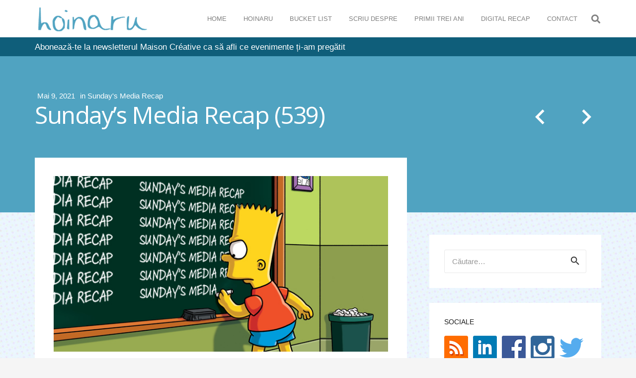

--- FILE ---
content_type: text/html; charset=UTF-8
request_url: https://www.hoinaru.ro/2021/05/09/sundays-media-recap-539/
body_size: 22697
content:
<!DOCTYPE HTML>
<html lang="ro-RO" xmlns:og="http://ogp.me/ns#" xmlns:fb="http://ogp.me/ns/fb#">
<head>
	<meta charset="UTF-8">
	<link rel="dns-prefetch" href="//cdn.hu-manity.co" />
		<!-- Cookie Compliance -->
		<script type="text/javascript">var huOptions = {"appID":"wwwhoinaruro-35a1504","currentLanguage":"ro","blocking":false,"globalCookie":false,"privacyConsent":true,"forms":[]};</script>
		<script type="text/javascript" src="https://cdn.hu-manity.co/hu-banner.min.js"></script><meta name='robots' content='index, follow, max-image-preview:large, max-snippet:-1, max-video-preview:-1' />

	<!-- This site is optimized with the Yoast SEO plugin v19.13 - https://yoast.com/wordpress/plugins/seo/ -->
	<title>Sunday’s Media Recap (539) - hoinaru.ro</title>
	<link rel="canonical" href="https://www.hoinaru.ro/2021/05/09/sundays-media-recap-539/" />
	<meta name="twitter:card" content="summary_large_image" />
	<meta name="twitter:title" content="Sunday’s Media Recap (539) - hoinaru.ro" />
	<meta name="twitter:description" content="Facebook lansează Neighborhoods, o zonă dedicată comunităţilor locale, momentan în teste în Canada. Detalii. Twitter testează o opţiune prin care poţi trimite bani unor conturi favorite. Detalii. Facebook păstrează suspendarea paginii lui Donald Trump. Detalii. Firma de investiţii Apollo cumpără Verizon Media pentru 5 miliarde de dolari, redenumeşte businessul în Yahoo (TechCrunch parte din tranzacţie)...." />
	<meta name="twitter:image" content="https://www.hoinaru.ro/wp-content/uploads/2019/11/sundays_media_recap.png" />
	<meta name="twitter:creator" content="@hoinaru" />
	<meta name="twitter:site" content="@hoinaru" />
	<meta name="twitter:label1" content="Scris de" />
	<meta name="twitter:data1" content="hoinaru" />
	<script type="application/ld+json" class="yoast-schema-graph">{"@context":"https://schema.org","@graph":[{"@type":"Article","@id":"https://www.hoinaru.ro/2021/05/09/sundays-media-recap-539/#article","isPartOf":{"@id":"https://www.hoinaru.ro/2021/05/09/sundays-media-recap-539/"},"author":{"name":"hoinaru","@id":"https://www.hoinaru.ro/#/schema/person/6b315d1d2812a2526fdcee1b0cc0a3c6"},"headline":"Sunday’s Media Recap (539)","datePublished":"2021-05-09T12:24:45+00:00","dateModified":"2022-02-04T13:17:25+00:00","mainEntityOfPage":{"@id":"https://www.hoinaru.ro/2021/05/09/sundays-media-recap-539/"},"wordCount":81,"commentCount":0,"publisher":{"@id":"https://www.hoinaru.ro/#/schema/person/6b315d1d2812a2526fdcee1b0cc0a3c6"},"image":{"@id":"https://www.hoinaru.ro/2021/05/09/sundays-media-recap-539/#primaryimage"},"thumbnailUrl":"https://www.hoinaru.ro/wp-content/uploads/2019/11/sundays_media_recap.png","keywords":["media recap","recapitulare"],"articleSection":["Sunday's Media Recap"],"inLanguage":"ro-RO","potentialAction":[{"@type":"CommentAction","name":"Comment","target":["https://www.hoinaru.ro/2021/05/09/sundays-media-recap-539/#respond"]}]},{"@type":"WebPage","@id":"https://www.hoinaru.ro/2021/05/09/sundays-media-recap-539/","url":"https://www.hoinaru.ro/2021/05/09/sundays-media-recap-539/","name":"Sunday’s Media Recap (539) - hoinaru.ro","isPartOf":{"@id":"https://www.hoinaru.ro/#website"},"primaryImageOfPage":{"@id":"https://www.hoinaru.ro/2021/05/09/sundays-media-recap-539/#primaryimage"},"image":{"@id":"https://www.hoinaru.ro/2021/05/09/sundays-media-recap-539/#primaryimage"},"thumbnailUrl":"https://www.hoinaru.ro/wp-content/uploads/2019/11/sundays_media_recap.png","datePublished":"2021-05-09T12:24:45+00:00","dateModified":"2022-02-04T13:17:25+00:00","breadcrumb":{"@id":"https://www.hoinaru.ro/2021/05/09/sundays-media-recap-539/#breadcrumb"},"inLanguage":"ro-RO","potentialAction":[{"@type":"ReadAction","target":["https://www.hoinaru.ro/2021/05/09/sundays-media-recap-539/"]}]},{"@type":"ImageObject","inLanguage":"ro-RO","@id":"https://www.hoinaru.ro/2021/05/09/sundays-media-recap-539/#primaryimage","url":"https://www.hoinaru.ro/wp-content/uploads/2019/11/sundays_media_recap.png","contentUrl":"https://www.hoinaru.ro/wp-content/uploads/2019/11/sundays_media_recap.png","width":690,"height":361},{"@type":"BreadcrumbList","@id":"https://www.hoinaru.ro/2021/05/09/sundays-media-recap-539/#breadcrumb","itemListElement":[{"@type":"ListItem","position":1,"name":"Home","item":"https://www.hoinaru.ro/"},{"@type":"ListItem","position":2,"name":"Sunday’s Media Recap (539)"}]},{"@type":"WebSite","@id":"https://www.hoinaru.ro/#website","url":"https://www.hoinaru.ro/","name":"hoinaru.ro","description":"Un blog de Alex Ciucă","publisher":{"@id":"https://www.hoinaru.ro/#/schema/person/6b315d1d2812a2526fdcee1b0cc0a3c6"},"potentialAction":[{"@type":"SearchAction","target":{"@type":"EntryPoint","urlTemplate":"https://www.hoinaru.ro/?s={search_term_string}"},"query-input":"required name=search_term_string"}],"inLanguage":"ro-RO"},{"@type":["Person","Organization"],"@id":"https://www.hoinaru.ro/#/schema/person/6b315d1d2812a2526fdcee1b0cc0a3c6","name":"hoinaru","image":{"@type":"ImageObject","inLanguage":"ro-RO","@id":"https://www.hoinaru.ro/#/schema/person/image/","url":"https://secure.gravatar.com/avatar/4cc427d76e536b78bde38efa2b5aeb95?s=96&d=mm&r=g","contentUrl":"https://secure.gravatar.com/avatar/4cc427d76e536b78bde38efa2b5aeb95?s=96&d=mm&r=g","caption":"hoinaru"},"logo":{"@id":"https://www.hoinaru.ro/#/schema/person/image/"},"sameAs":["https://www.hoinaru.ro/"]}]}</script>
	<!-- / Yoast SEO plugin. -->


<link rel='dns-prefetch' href='//fonts.googleapis.com' />
<link rel='dns-prefetch' href='//s.w.org' />
<link rel="alternate" type="application/rss+xml" title="hoinaru.ro &raquo; Flux" href="https://www.hoinaru.ro/feed/" />
<link rel="alternate" type="application/rss+xml" title="hoinaru.ro &raquo; Flux comentarii" href="https://www.hoinaru.ro/comments/feed/" />
<link rel="alternate" type="application/rss+xml" title="Flux comentarii hoinaru.ro &raquo; Sunday’s Media Recap (539)" href="https://www.hoinaru.ro/2021/05/09/sundays-media-recap-539/feed/" />
<meta name="viewport" content="width=device-width, initial-scale=1">
<meta name="SKYPE_TOOLBAR" content="SKYPE_TOOLBAR_PARSER_COMPATIBLE">
<meta name="theme-color" content="#f5f5f5">
<meta property="og:title" content="Sunday’s Media Recap (539) - hoinaru.ro">
<meta property="og:url" content="https://www.hoinaru.ro/2021/05/09/sundays-media-recap-539/">
<meta property="og:locale" content="ro_RO">
<meta property="og:site_name" content="hoinaru.ro">
<meta property="og:type" content="article">
<meta property="og:image" content="https://www.hoinaru.ro/wp-content/uploads/2019/11/sundays_media_recap-560x293.png" itemprop="image">
<script type="text/javascript">
window._wpemojiSettings = {"baseUrl":"https:\/\/s.w.org\/images\/core\/emoji\/13.1.0\/72x72\/","ext":".png","svgUrl":"https:\/\/s.w.org\/images\/core\/emoji\/13.1.0\/svg\/","svgExt":".svg","source":{"concatemoji":"https:\/\/www.hoinaru.ro\/wp-includes\/js\/wp-emoji-release.min.js?ver=5.9.12"}};
/*! This file is auto-generated */
!function(e,a,t){var n,r,o,i=a.createElement("canvas"),p=i.getContext&&i.getContext("2d");function s(e,t){var a=String.fromCharCode;p.clearRect(0,0,i.width,i.height),p.fillText(a.apply(this,e),0,0);e=i.toDataURL();return p.clearRect(0,0,i.width,i.height),p.fillText(a.apply(this,t),0,0),e===i.toDataURL()}function c(e){var t=a.createElement("script");t.src=e,t.defer=t.type="text/javascript",a.getElementsByTagName("head")[0].appendChild(t)}for(o=Array("flag","emoji"),t.supports={everything:!0,everythingExceptFlag:!0},r=0;r<o.length;r++)t.supports[o[r]]=function(e){if(!p||!p.fillText)return!1;switch(p.textBaseline="top",p.font="600 32px Arial",e){case"flag":return s([127987,65039,8205,9895,65039],[127987,65039,8203,9895,65039])?!1:!s([55356,56826,55356,56819],[55356,56826,8203,55356,56819])&&!s([55356,57332,56128,56423,56128,56418,56128,56421,56128,56430,56128,56423,56128,56447],[55356,57332,8203,56128,56423,8203,56128,56418,8203,56128,56421,8203,56128,56430,8203,56128,56423,8203,56128,56447]);case"emoji":return!s([10084,65039,8205,55357,56613],[10084,65039,8203,55357,56613])}return!1}(o[r]),t.supports.everything=t.supports.everything&&t.supports[o[r]],"flag"!==o[r]&&(t.supports.everythingExceptFlag=t.supports.everythingExceptFlag&&t.supports[o[r]]);t.supports.everythingExceptFlag=t.supports.everythingExceptFlag&&!t.supports.flag,t.DOMReady=!1,t.readyCallback=function(){t.DOMReady=!0},t.supports.everything||(n=function(){t.readyCallback()},a.addEventListener?(a.addEventListener("DOMContentLoaded",n,!1),e.addEventListener("load",n,!1)):(e.attachEvent("onload",n),a.attachEvent("onreadystatechange",function(){"complete"===a.readyState&&t.readyCallback()})),(n=t.source||{}).concatemoji?c(n.concatemoji):n.wpemoji&&n.twemoji&&(c(n.twemoji),c(n.wpemoji)))}(window,document,window._wpemojiSettings);
</script>
<style type="text/css">
img.wp-smiley,
img.emoji {
	display: inline !important;
	border: none !important;
	box-shadow: none !important;
	height: 1em !important;
	width: 1em !important;
	margin: 0 0.07em !important;
	vertical-align: -0.1em !important;
	background: none !important;
	padding: 0 !important;
}
</style>
	<link rel='stylesheet' id='mediaelement-css'  href='https://www.hoinaru.ro/wp-includes/js/mediaelement/mediaelementplayer-legacy.min.css?ver=4.2.16' type='text/css' media='all' />
<link rel='stylesheet' id='wp-mediaelement-css'  href='https://www.hoinaru.ro/wp-includes/js/mediaelement/wp-mediaelement.min.css?ver=5.9.12' type='text/css' media='all' />
<style id='global-styles-inline-css' type='text/css'>
body{--wp--preset--color--black: #000000;--wp--preset--color--cyan-bluish-gray: #abb8c3;--wp--preset--color--white: #ffffff;--wp--preset--color--pale-pink: #f78da7;--wp--preset--color--vivid-red: #cf2e2e;--wp--preset--color--luminous-vivid-orange: #ff6900;--wp--preset--color--luminous-vivid-amber: #fcb900;--wp--preset--color--light-green-cyan: #7bdcb5;--wp--preset--color--vivid-green-cyan: #00d084;--wp--preset--color--pale-cyan-blue: #8ed1fc;--wp--preset--color--vivid-cyan-blue: #0693e3;--wp--preset--color--vivid-purple: #9b51e0;--wp--preset--gradient--vivid-cyan-blue-to-vivid-purple: linear-gradient(135deg,rgba(6,147,227,1) 0%,rgb(155,81,224) 100%);--wp--preset--gradient--light-green-cyan-to-vivid-green-cyan: linear-gradient(135deg,rgb(122,220,180) 0%,rgb(0,208,130) 100%);--wp--preset--gradient--luminous-vivid-amber-to-luminous-vivid-orange: linear-gradient(135deg,rgba(252,185,0,1) 0%,rgba(255,105,0,1) 100%);--wp--preset--gradient--luminous-vivid-orange-to-vivid-red: linear-gradient(135deg,rgba(255,105,0,1) 0%,rgb(207,46,46) 100%);--wp--preset--gradient--very-light-gray-to-cyan-bluish-gray: linear-gradient(135deg,rgb(238,238,238) 0%,rgb(169,184,195) 100%);--wp--preset--gradient--cool-to-warm-spectrum: linear-gradient(135deg,rgb(74,234,220) 0%,rgb(151,120,209) 20%,rgb(207,42,186) 40%,rgb(238,44,130) 60%,rgb(251,105,98) 80%,rgb(254,248,76) 100%);--wp--preset--gradient--blush-light-purple: linear-gradient(135deg,rgb(255,206,236) 0%,rgb(152,150,240) 100%);--wp--preset--gradient--blush-bordeaux: linear-gradient(135deg,rgb(254,205,165) 0%,rgb(254,45,45) 50%,rgb(107,0,62) 100%);--wp--preset--gradient--luminous-dusk: linear-gradient(135deg,rgb(255,203,112) 0%,rgb(199,81,192) 50%,rgb(65,88,208) 100%);--wp--preset--gradient--pale-ocean: linear-gradient(135deg,rgb(255,245,203) 0%,rgb(182,227,212) 50%,rgb(51,167,181) 100%);--wp--preset--gradient--electric-grass: linear-gradient(135deg,rgb(202,248,128) 0%,rgb(113,206,126) 100%);--wp--preset--gradient--midnight: linear-gradient(135deg,rgb(2,3,129) 0%,rgb(40,116,252) 100%);--wp--preset--duotone--dark-grayscale: url('#wp-duotone-dark-grayscale');--wp--preset--duotone--grayscale: url('#wp-duotone-grayscale');--wp--preset--duotone--purple-yellow: url('#wp-duotone-purple-yellow');--wp--preset--duotone--blue-red: url('#wp-duotone-blue-red');--wp--preset--duotone--midnight: url('#wp-duotone-midnight');--wp--preset--duotone--magenta-yellow: url('#wp-duotone-magenta-yellow');--wp--preset--duotone--purple-green: url('#wp-duotone-purple-green');--wp--preset--duotone--blue-orange: url('#wp-duotone-blue-orange');--wp--preset--font-size--small: 13px;--wp--preset--font-size--medium: 20px;--wp--preset--font-size--large: 36px;--wp--preset--font-size--x-large: 42px;}.has-black-color{color: var(--wp--preset--color--black) !important;}.has-cyan-bluish-gray-color{color: var(--wp--preset--color--cyan-bluish-gray) !important;}.has-white-color{color: var(--wp--preset--color--white) !important;}.has-pale-pink-color{color: var(--wp--preset--color--pale-pink) !important;}.has-vivid-red-color{color: var(--wp--preset--color--vivid-red) !important;}.has-luminous-vivid-orange-color{color: var(--wp--preset--color--luminous-vivid-orange) !important;}.has-luminous-vivid-amber-color{color: var(--wp--preset--color--luminous-vivid-amber) !important;}.has-light-green-cyan-color{color: var(--wp--preset--color--light-green-cyan) !important;}.has-vivid-green-cyan-color{color: var(--wp--preset--color--vivid-green-cyan) !important;}.has-pale-cyan-blue-color{color: var(--wp--preset--color--pale-cyan-blue) !important;}.has-vivid-cyan-blue-color{color: var(--wp--preset--color--vivid-cyan-blue) !important;}.has-vivid-purple-color{color: var(--wp--preset--color--vivid-purple) !important;}.has-black-background-color{background-color: var(--wp--preset--color--black) !important;}.has-cyan-bluish-gray-background-color{background-color: var(--wp--preset--color--cyan-bluish-gray) !important;}.has-white-background-color{background-color: var(--wp--preset--color--white) !important;}.has-pale-pink-background-color{background-color: var(--wp--preset--color--pale-pink) !important;}.has-vivid-red-background-color{background-color: var(--wp--preset--color--vivid-red) !important;}.has-luminous-vivid-orange-background-color{background-color: var(--wp--preset--color--luminous-vivid-orange) !important;}.has-luminous-vivid-amber-background-color{background-color: var(--wp--preset--color--luminous-vivid-amber) !important;}.has-light-green-cyan-background-color{background-color: var(--wp--preset--color--light-green-cyan) !important;}.has-vivid-green-cyan-background-color{background-color: var(--wp--preset--color--vivid-green-cyan) !important;}.has-pale-cyan-blue-background-color{background-color: var(--wp--preset--color--pale-cyan-blue) !important;}.has-vivid-cyan-blue-background-color{background-color: var(--wp--preset--color--vivid-cyan-blue) !important;}.has-vivid-purple-background-color{background-color: var(--wp--preset--color--vivid-purple) !important;}.has-black-border-color{border-color: var(--wp--preset--color--black) !important;}.has-cyan-bluish-gray-border-color{border-color: var(--wp--preset--color--cyan-bluish-gray) !important;}.has-white-border-color{border-color: var(--wp--preset--color--white) !important;}.has-pale-pink-border-color{border-color: var(--wp--preset--color--pale-pink) !important;}.has-vivid-red-border-color{border-color: var(--wp--preset--color--vivid-red) !important;}.has-luminous-vivid-orange-border-color{border-color: var(--wp--preset--color--luminous-vivid-orange) !important;}.has-luminous-vivid-amber-border-color{border-color: var(--wp--preset--color--luminous-vivid-amber) !important;}.has-light-green-cyan-border-color{border-color: var(--wp--preset--color--light-green-cyan) !important;}.has-vivid-green-cyan-border-color{border-color: var(--wp--preset--color--vivid-green-cyan) !important;}.has-pale-cyan-blue-border-color{border-color: var(--wp--preset--color--pale-cyan-blue) !important;}.has-vivid-cyan-blue-border-color{border-color: var(--wp--preset--color--vivid-cyan-blue) !important;}.has-vivid-purple-border-color{border-color: var(--wp--preset--color--vivid-purple) !important;}.has-vivid-cyan-blue-to-vivid-purple-gradient-background{background: var(--wp--preset--gradient--vivid-cyan-blue-to-vivid-purple) !important;}.has-light-green-cyan-to-vivid-green-cyan-gradient-background{background: var(--wp--preset--gradient--light-green-cyan-to-vivid-green-cyan) !important;}.has-luminous-vivid-amber-to-luminous-vivid-orange-gradient-background{background: var(--wp--preset--gradient--luminous-vivid-amber-to-luminous-vivid-orange) !important;}.has-luminous-vivid-orange-to-vivid-red-gradient-background{background: var(--wp--preset--gradient--luminous-vivid-orange-to-vivid-red) !important;}.has-very-light-gray-to-cyan-bluish-gray-gradient-background{background: var(--wp--preset--gradient--very-light-gray-to-cyan-bluish-gray) !important;}.has-cool-to-warm-spectrum-gradient-background{background: var(--wp--preset--gradient--cool-to-warm-spectrum) !important;}.has-blush-light-purple-gradient-background{background: var(--wp--preset--gradient--blush-light-purple) !important;}.has-blush-bordeaux-gradient-background{background: var(--wp--preset--gradient--blush-bordeaux) !important;}.has-luminous-dusk-gradient-background{background: var(--wp--preset--gradient--luminous-dusk) !important;}.has-pale-ocean-gradient-background{background: var(--wp--preset--gradient--pale-ocean) !important;}.has-electric-grass-gradient-background{background: var(--wp--preset--gradient--electric-grass) !important;}.has-midnight-gradient-background{background: var(--wp--preset--gradient--midnight) !important;}.has-small-font-size{font-size: var(--wp--preset--font-size--small) !important;}.has-medium-font-size{font-size: var(--wp--preset--font-size--medium) !important;}.has-large-font-size{font-size: var(--wp--preset--font-size--large) !important;}.has-x-large-font-size{font-size: var(--wp--preset--font-size--x-large) !important;}
</style>
<link rel='stylesheet' id='us-fonts-css'  href='https://fonts.googleapis.com/css?family=Open+Sans%3A400%2C700&#038;display=swap&#038;ver=5.9.12' type='text/css' media='all' />
<style id='akismet-widget-style-inline-css' type='text/css'>

			.a-stats {
				--akismet-color-mid-green: #357b49;
				--akismet-color-white: #fff;
				--akismet-color-light-grey: #f6f7f7;

				max-width: 350px;
				width: auto;
			}

			.a-stats * {
				all: unset;
				box-sizing: border-box;
			}

			.a-stats strong {
				font-weight: 600;
			}

			.a-stats a.a-stats__link,
			.a-stats a.a-stats__link:visited,
			.a-stats a.a-stats__link:active {
				background: var(--akismet-color-mid-green);
				border: none;
				box-shadow: none;
				border-radius: 8px;
				color: var(--akismet-color-white);
				cursor: pointer;
				display: block;
				font-family: -apple-system, BlinkMacSystemFont, 'Segoe UI', 'Roboto', 'Oxygen-Sans', 'Ubuntu', 'Cantarell', 'Helvetica Neue', sans-serif;
				font-weight: 500;
				padding: 12px;
				text-align: center;
				text-decoration: none;
				transition: all 0.2s ease;
			}

			/* Extra specificity to deal with TwentyTwentyOne focus style */
			.widget .a-stats a.a-stats__link:focus {
				background: var(--akismet-color-mid-green);
				color: var(--akismet-color-white);
				text-decoration: none;
			}

			.a-stats a.a-stats__link:hover {
				filter: brightness(110%);
				box-shadow: 0 4px 12px rgba(0, 0, 0, 0.06), 0 0 2px rgba(0, 0, 0, 0.16);
			}

			.a-stats .count {
				color: var(--akismet-color-white);
				display: block;
				font-size: 1.5em;
				line-height: 1.4;
				padding: 0 13px;
				white-space: nowrap;
			}
		
</style>
<link rel='stylesheet' id='us-style-css'  href='https://www.hoinaru.ro/wp-content/themes/Zephyr/css/style.min.css?ver=7.13' type='text/css' media='all' />
<link rel='stylesheet' id='theme-style-css'  href='https://www.hoinaru.ro/wp-content/themes/Zephyr-child/style.css?ver=7.13' type='text/css' media='all' />
<link rel='stylesheet' id='jetpack_css-css'  href='https://www.hoinaru.ro/wp-content/plugins/jetpack/css/jetpack.css?ver=11.4.2' type='text/css' media='all' />
<link rel="https://api.w.org/" href="https://www.hoinaru.ro/wp-json/" /><link rel="alternate" type="application/json" href="https://www.hoinaru.ro/wp-json/wp/v2/posts/31345" /><link rel="EditURI" type="application/rsd+xml" title="RSD" href="https://www.hoinaru.ro/xmlrpc.php?rsd" />
<link rel="wlwmanifest" type="application/wlwmanifest+xml" href="https://www.hoinaru.ro/wp-includes/wlwmanifest.xml" /> 
<meta name="generator" content="WordPress 5.9.12" />
<link rel='shortlink' href='https://www.hoinaru.ro/?p=31345' />
<link rel="alternate" type="application/json+oembed" href="https://www.hoinaru.ro/wp-json/oembed/1.0/embed?url=https%3A%2F%2Fwww.hoinaru.ro%2F2021%2F05%2F09%2Fsundays-media-recap-539%2F" />
<link rel="alternate" type="text/xml+oembed" href="https://www.hoinaru.ro/wp-json/oembed/1.0/embed?url=https%3A%2F%2Fwww.hoinaru.ro%2F2021%2F05%2F09%2Fsundays-media-recap-539%2F&#038;format=xml" />


<!-- Facebook Like Thumbnail (v0.4) -->
<meta property="og:image" content="https://www.hoinaru.ro/wp-content/uploads/2019/11/sundays_media_recap.png" />
<!-- using featured thumbnail -->
<!-- Facebook Like Thumbnail (By Ashfame - https://github.com/ashfame/facebook-like-thumbnail) -->

<style>img#wpstats{display:none}</style>
			<script>
			if ( ! /Android|webOS|iPhone|iPad|iPod|BlackBerry|IEMobile|Opera Mini/i.test( navigator.userAgent ) ) {
				var root = document.getElementsByTagName( 'html' )[ 0 ]
				root.className += " no-touch";
			}
		</script>
		<style type="text/css">.recentcomments a{display:inline !important;padding:0 !important;margin:0 !important;}</style><meta name="generator" content="Powered by WPBakery Page Builder - drag and drop page builder for WordPress."/>
<link rel="icon" href="https://www.hoinaru.ro/wp-content/uploads/2021/11/icon_bolder-50x50.png" sizes="32x32" />
<link rel="icon" href="https://www.hoinaru.ro/wp-content/uploads/2021/11/icon_bolder.png" sizes="192x192" />
<link rel="apple-touch-icon" href="https://www.hoinaru.ro/wp-content/uploads/2021/11/icon_bolder.png" />
<meta name="msapplication-TileImage" content="https://www.hoinaru.ro/wp-content/uploads/2021/11/icon_bolder.png" />
<noscript><style> .wpb_animate_when_almost_visible { opacity: 1; }</style></noscript>
<!-- START - Open Graph and Twitter Card Tags 3.3.5 -->
 <!-- Facebook Open Graph -->
  <meta property="og:locale" content="ro_RO"/>
  <meta property="og:site_name" content="hoinaru.ro"/>
  <meta property="og:title" content="Sunday’s Media Recap (539)"/>
  <meta property="og:url" content="https://www.hoinaru.ro/2021/05/09/sundays-media-recap-539/"/>
  <meta property="og:type" content="article"/>
  <meta property="og:description" content="Facebook lansează Neighborhoods, o zonă dedicată comunităţilor locale, momentan în teste în Canada. Detalii.

Twitter testează o opţiune prin care poţi trimite bani unor conturi favorite. Detalii.

Facebook păstrează suspendarea paginii lui Donald Trump. Detalii.

Firma de investiţii Apollo cumpără"/>
  <meta property="og:image" content="https://www.hoinaru.ro/wp-content/uploads/2019/11/sundays_media_recap.png"/>
  <meta property="og:image:url" content="https://www.hoinaru.ro/wp-content/uploads/2019/11/sundays_media_recap.png"/>
  <meta property="og:image:secure_url" content="https://www.hoinaru.ro/wp-content/uploads/2019/11/sundays_media_recap.png"/>
  <meta property="og:image:width" content="690"/>
  <meta property="og:image:height" content="361"/>
  <meta property="article:published_time" content="2021-05-09T15:24:45+03:00"/>
  <meta property="article:modified_time" content="2022-02-04T15:17:25+02:00" />
  <meta property="og:updated_time" content="2022-02-04T15:17:25+02:00" />
  <meta property="article:section" content="Sunday&#039;s Media Recap"/>
  <meta property="article:publisher" content="https://www.facebook.com/hoinaru.ro/"/>
 <!-- Google+ / Schema.org -->
  <meta itemprop="name" content="Sunday’s Media Recap (539)"/>
  <meta itemprop="headline" content="Sunday’s Media Recap (539)"/>
  <meta itemprop="description" content="Facebook lansează Neighborhoods, o zonă dedicată comunităţilor locale, momentan în teste în Canada. Detalii.

Twitter testează o opţiune prin care poţi trimite bani unor conturi favorite. Detalii.

Facebook păstrează suspendarea paginii lui Donald Trump. Detalii.

Firma de investiţii Apollo cumpără"/>
  <meta itemprop="image" content="https://www.hoinaru.ro/wp-content/uploads/2019/11/sundays_media_recap.png"/>
  <meta itemprop="datePublished" content="2021-05-09"/>
  <meta itemprop="dateModified" content="2022-02-04T15:17:25+02:00" />
  <meta itemprop="author" content="hoinaru"/>
  <!--<meta itemprop="publisher" content="hoinaru.ro"/>--> <!-- To solve: The attribute publisher.itemtype has an invalid value -->
 <!-- Twitter Cards -->
  <meta name="twitter:title" content="Sunday’s Media Recap (539)"/>
  <meta name="twitter:url" content="https://www.hoinaru.ro/2021/05/09/sundays-media-recap-539/"/>
  <meta name="twitter:description" content="Facebook lansează Neighborhoods, o zonă dedicată comunităţilor locale, momentan în teste în Canada. Detalii.

Twitter testează o opţiune prin care poţi trimite bani unor conturi favorite. Detalii.

Facebook păstrează suspendarea paginii lui Donald Trump. Detalii.

Firma de investiţii Apollo cumpără"/>
  <meta name="twitter:image" content="https://www.hoinaru.ro/wp-content/uploads/2019/11/sundays_media_recap.png"/>
  <meta name="twitter:card" content="summary_large_image"/>
  <meta name="twitter:site" content="@hoinaru"/>
 <!-- SEO -->
 <!-- Misc. tags -->
 <!-- is_singular -->
<!-- END - Open Graph and Twitter Card Tags 3.3.5 -->
	
		<style id="us-icon-fonts">@font-face{font-display:block;font-style:normal;font-family:"fontawesome";font-weight:900;src:url("https://www.hoinaru.ro/wp-content/themes/Zephyr/fonts/fa-solid-900.woff2?ver=7.13") format("woff2"),url("https://www.hoinaru.ro/wp-content/themes/Zephyr/fonts/fa-solid-900.woff?ver=7.13") format("woff")}.fas{font-family:"fontawesome";font-weight:900}@font-face{font-display:block;font-style:normal;font-family:"fontawesome";font-weight:400;src:url("https://www.hoinaru.ro/wp-content/themes/Zephyr/fonts/fa-regular-400.woff2?ver=7.13") format("woff2"),url("https://www.hoinaru.ro/wp-content/themes/Zephyr/fonts/fa-regular-400.woff?ver=7.13") format("woff")}.far{font-family:"fontawesome";font-weight:400}@font-face{font-display:block;font-style:normal;font-family:"Font Awesome 5 Brands";font-weight:400;src:url("https://www.hoinaru.ro/wp-content/themes/Zephyr/fonts/fa-brands-400.woff2?ver=7.13") format("woff2"),url("https://www.hoinaru.ro/wp-content/themes/Zephyr/fonts/fa-brands-400.woff?ver=7.13") format("woff")}.fab{font-family:"Font Awesome 5 Brands";font-weight:400}@font-face{font-display:block;font-style:normal;font-family:"Material Icons";font-weight:400;src:url("https://www.hoinaru.ro/wp-content/themes/Zephyr/fonts/material-icons.woff2?ver=7.13") format("woff2"),url("https://www.hoinaru.ro/wp-content/themes/Zephyr/fonts/material-icons.woff?ver=7.13") format("woff")}.material-icons{font-family:"Material Icons";font-weight:400}</style>
				<style id="us-theme-options-css">.style_phone6-1>*{background-image:url(https://www.hoinaru.ro/wp-content/themes/Zephyr/img/phone-6-black-real.png)}.style_phone6-2>*{background-image:url(https://www.hoinaru.ro/wp-content/themes/Zephyr/img/phone-6-white-real.png)}.style_phone6-3>*{background-image:url(https://www.hoinaru.ro/wp-content/themes/Zephyr/img/phone-6-black-flat.png)}.style_phone6-4>*{background-image:url(https://www.hoinaru.ro/wp-content/themes/Zephyr/img/phone-6-white-flat.png)}.leaflet-default-icon-path{background-image:url(https://www.hoinaru.ro/wp-content/themes/Zephyr/common/css/vendor/images/marker-icon.png)}html,.l-header .widget,.menu-item-object-us_page_block{font-family:Tahoma,Geneva,sans-serif;font-weight:400;font-size:15px;line-height:24px}h1{font-family:'Open Sans',sans-serif;font-weight:400;font-size:2.6rem;line-height:1.2;letter-spacing:-0.03em;margin-bottom:1.5rem}h2{font-family:'Open Sans',sans-serif;font-weight:400;font-size:1.8rem;line-height:1.2;letter-spacing:-0.03em;margin-bottom:1.5rem}h3{font-family:'Open Sans',sans-serif;font-weight:400;font-size:1.6rem;line-height:1.2;letter-spacing:-0.03em;margin-bottom:1.5rem}.widgettitle,.comment-reply-title,h4{font-family:'Open Sans',sans-serif;font-weight:400;font-size:1.5rem;line-height:1.2;letter-spacing:-0.03em;margin-bottom:1.5rem}h5{font-family:'Open Sans',sans-serif;font-weight:400;font-size:1.4rem;line-height:1.2;letter-spacing:-0.03em;margin-bottom:1.5rem}h6{font-family:'Open Sans',sans-serif;font-weight:400;font-size:1.3rem;line-height:1.2;letter-spacing:-0.03em;margin-bottom:1.5rem}@media (max-width:767px){html{font-size:15px;line-height:24px}h1{font-size:2.6rem}h1.vc_custom_heading:not([class*="us_custom_"]){font-size:2.6rem!important}h2{font-size:1.7rem}h2.vc_custom_heading:not([class*="us_custom_"]){font-size:1.7rem!important}h3{font-size:1.5rem}h3.vc_custom_heading:not([class*="us_custom_"]){font-size:1.5rem!important}h4,.widgettitle,.comment-reply-title{font-size:1.4rem}h4.vc_custom_heading:not([class*="us_custom_"]){font-size:1.4rem!important}h5{font-size:1.3rem}h5.vc_custom_heading:not([class*="us_custom_"]){font-size:1.3rem!important}h6{font-size:1.2rem}h6.vc_custom_heading:not([class*="us_custom_"]){font-size:1.2rem!important}}body{background:#f5f5f5}.l-canvas.type_boxed,.l-canvas.type_boxed .l-subheader,.l-canvas.type_boxed~.l-footer{max-width:1300px}.l-subheader-h,.l-section-h,.l-main .aligncenter,.w-tabs-section-content-h{max-width:1140px}.post-password-form{max-width:calc(1140px + 5rem)}@media screen and (max-width:1215px){.l-main .aligncenter{max-width:calc(100vw - 5rem)}}.wpb_text_column:not(:last-child){margin-bottom:1.5rem}.g-cols .l-sidebar{width:25%}.g-cols .l-content{width:75%}@media (max-width:767px){.l-canvas{overflow:hidden}.g-cols.reversed{flex-direction:column-reverse}.g-cols>div:not([class*=" vc_col-"]){width:100%;margin:0 0 1.5rem}.g-cols.type_boxes>div,.g-cols.reversed>div:first-child,.g-cols:not(.reversed)>div:last-child,.g-cols>div.has-fill{margin-bottom:0}.g-cols.type_default>.wpb_column.stretched{margin-left:-1rem;margin-right:-1rem;width:auto}.g-cols.type_boxes>.wpb_column.stretched{margin-left:-2.5rem;margin-right:-2.5rem;width:auto}.align_center_xs,.align_center_xs .w-socials{text-align:center}.align_center_xs .w-hwrapper>*{margin:0.5rem 0;width:100%}}@media (min-width:768px){.l-section.for_sidebar.at_left>div>.g-cols{flex-direction:row-reverse}.vc_column-inner.type_sticky>.wpb_wrapper{position:-webkit-sticky;position:sticky}}@media screen and (min-width:1215px){.g-cols.type_default>.wpb_column.stretched:first-of-type{margin-left:calc(570px + 1.5rem - 50vw)}.g-cols.type_default>.wpb_column.stretched:last-of-type{margin-right:calc(570px + 1.5rem - 50vw)}.g-cols.type_boxes>.wpb_column.stretched:first-of-type{margin-left:calc(570px - 50vw)}.g-cols.type_boxes>.wpb_column.stretched:last-of-type{margin-right:calc(570px - 50vw)}}button[type="submit"]:not(.w-btn),input[type="submit"]{font-size:16px;line-height:1.2!important;font-weight:700;font-style:normal;text-transform:none;letter-spacing:0em;border-radius:0.3em;padding:0.8em 1.8em;box-shadow:0 0em 0em rgba(0,0,0,0.2);background:#50a3c1;border-color:transparent;color:#ffffff!important}button[type="submit"]:not(.w-btn):before,input[type="submit"]{border-width:0px}.no-touch button[type="submit"]:not(.w-btn):hover,.no-touch input[type="submit"]:hover{box-shadow:0 0em 0em rgba(0,0,0,0.2);background:#50a3c1;border-color:transparent;color:#ffffff!important}.us-nav-style_1>*,.navstyle_1>.owl-nav div,.us-btn-style_1{font-family:Tahoma,Geneva,sans-serif;font-size:16px;line-height:1.2!important;font-weight:700;font-style:normal;text-transform:none;letter-spacing:0em;border-radius:0.3em;padding:0.8em 1.8em;background:#50a3c1;border-color:transparent;color:#ffffff!important;box-shadow:0 0em 0em rgba(0,0,0,0.2)}.us-nav-style_1>*:before,.navstyle_1>.owl-nav div:before,.us-btn-style_1:before{border-width:0px}.us-nav-style_1>span.current,.no-touch .us-nav-style_1>a:hover,.no-touch .navstyle_1>.owl-nav div:hover,.no-touch .us-btn-style_1:hover{box-shadow:0 0em 0em rgba(0,0,0,0.2);background:#50a3c1;border-color:transparent;color:#ffffff!important}.us-nav-style_1>*{min-width:calc(1.2em + 2 * 0.8em)}.w-filter.state_desktop.style_drop_default .w-filter-item-title,.select2-selection,select,textarea,input:not([type="submit"]),.w-form-checkbox,.w-form-radio{font-size:1rem;font-weight:400;letter-spacing:0em;border-width:1px;border-radius:0.2em;background:transparent;border-color:#e8e8e8;color:inherit}.w-filter.state_desktop.style_drop_default .w-filter-item-title,.select2-selection,select,input:not([type="submit"]){min-height:3em;line-height:3em;padding:0 1em}select{height:3em}textarea{padding:calc(3em/2 + 1px - 0.7em) 1em}.w-filter.state_desktop.style_drop_default .w-filter-item-title:focus,.select2-container--open .select2-selection,select:focus,textarea:focus,input:not([type="submit"]):focus,input:focus + .w-form-checkbox,input:focus + .w-form-radio{border-color:#50a3c1!important;box-shadow:0px 0px 0px 1px #50a3c1 inset}.w-filter-item[data-ui_type="dropdown"] .w-filter-item-values:after,.w-filter.state_desktop.style_drop_default .w-filter-item-title:after,.w-order-select:after,.select2-selection__arrow:after,.w-search-form-btn,.widget_search form:after,.w-form-row-field:after{font-size:1rem;margin:0 1em;color:inherit}.w-form-row-field>i{font-size:1rem;top:calc(3em/2);margin:1px;padding:0 1em;color:inherit}.w-form-row.with_icon input,.w-form-row.with_icon textarea,.w-form-row.with_icon select{padding-left:calc(1.8em + 1em)}.w-form-row.move_label .w-form-row-label{font-size:1rem;top:calc(3em/2 + 1px - 0.7em);margin:0 1em;color:inherit}.w-form-row.with_icon.move_label .w-form-row-label{margin-left:calc(1.6em + 1em)}a,button,input[type="submit"],.ui-slider-handle{outline:none!important}.w-toplink,.w-header-show{background:rgba(0,0,0,0.3)}body{-webkit-tap-highlight-color:rgba(80,163,193,0.2)}.has-content-bg-background-color,body.us_iframe,.l-preloader,.l-canvas,.l-footer,.l-popup-box-content,.l-cookie,.g-filters.style_1 .g-filters-item.active,.w-filter.state_mobile .w-filter-list,.w-filter.state_desktop[class*="style_drop_"] .w-filter-item-values,.w-form-row.move_label .w-form-row-label,.w-pricing-item-h,.w-tabs.style_default .w-tabs-item.active,.no-touch .w-tabs.style_default .w-tabs-item.active:hover,.w-tabs.style_modern .w-tabs-item:after,.w-tabs.style_timeline .w-tabs-item,.w-tabs.style_timeline .w-tabs-section-header-h,.leaflet-popup-content-wrapper,.leaflet-popup-tip,.ui-datepicker,.wpml-ls-statics-footer{background:#ffffff}.has-content-bg-color,.w-iconbox.style_circle.color_contrast .w-iconbox-icon{color:#ffffff}.has-content-bg-alt-background-color,.w-actionbox.color_light,.g-filters.style_1,.g-filters.style_2 .g-filters-item.active,.w-filter.state_desktop.style_switch_default .w-filter-item-value.selected,.w-flipbox-front,.w-grid-none,.w-ibanner,.w-iconbox.style_circle.color_light .w-iconbox-icon,.w-pricing.style_simple .w-pricing-item-header,.w-pricing.style_cards .w-pricing-item-header,.w-pricing.style_flat .w-pricing-item-h,.w-progbar-bar,.w-progbar.style_3 .w-progbar-bar:before,.w-progbar.style_3 .w-progbar-bar-count,.w-socials.style_solid .w-socials-item-link,.w-tabs.style_default .w-tabs-list,.w-tabs.style_timeline.zephyr .w-tabs-item,.w-tabs.style_timeline.zephyr .w-tabs-section-header-h,.no-touch .l-main .widget_nav_menu a:hover,.no-touch .navstyle_circle.navpos_outside>.owl-nav div:hover,.no-touch .navstyle_block.navpos_outside>.owl-nav div:hover,.no-touch .ui-datepicker a:hover,.smile-icon-timeline-wrap .timeline-wrapper .timeline-block,.smile-icon-timeline-wrap .timeline-feature-item.feat-item,.wpml-ls-legacy-dropdown a,.wpml-ls-legacy-dropdown-click a,.tablepress .row-hover tr:hover td{background:#f5f5f5}.timeline-wrapper .timeline-post-right .ult-timeline-arrow l,.timeline-wrapper .timeline-post-left .ult-timeline-arrow l,.timeline-feature-item.feat-item .ult-timeline-arrow l{border-color:#f5f5f5}.has-content-bg-alt-color{color:#f5f5f5}hr,td,th,.l-section,.vc_column_container,.vc_column-inner,.w-comments .children,.w-image,.w-pricing-item-h,.w-sharing-item,.w-tabs-list,.w-tabs-section,.widget_calendar #calendar_wrap,.l-main .widget_nav_menu .menu,.l-main .widget_nav_menu .menu-item a,.smile-icon-timeline-wrap .timeline-line{border-color:#e8e8e8}.has-content-border-color,.w-separator.color_border,.w-iconbox.color_light .w-iconbox-icon{color:#e8e8e8}.has-content-border-background-color,.w-flipbox-back,.w-iconbox.style_circle.color_light .w-iconbox-icon,.no-touch .wpml-ls-sub-menu a:hover{background:#e8e8e8}.w-iconbox.style_outlined.color_light .w-iconbox-icon,.w-socials.style_outlined .w-socials-item-link,.pagination>:not(.custom)>.page-numbers{box-shadow:0 0 0 2px #e8e8e8 inset}.has-content-heading-color,.l-cookie,h1,h2,h3,h4,h5,h6,.w-counter.color_heading .w-counter-value{color:#1a1a1a}.has-content-heading-background-color,.w-progbar.color_heading .w-progbar-bar-h{background:#1a1a1a}.l-canvas,.l-footer,.l-popup-box-content,.w-ibanner,.w-filter.state_mobile .w-filter-list,.w-filter.state_desktop[class*="style_drop_"] .w-filter-item-values,.w-iconbox.color_light.style_circle .w-iconbox-icon,.w-tabs.style_timeline .w-tabs-item,.w-tabs.style_timeline .w-tabs-section-header-h,.leaflet-popup-content-wrapper,.leaflet-popup-tip,.ui-datepicker,.has-content-text-color{color:#333333}.has-content-text-background-color,.w-iconbox.style_circle.color_contrast .w-iconbox-icon,.w-scroller-dot span{background:#333333}.w-iconbox.style_outlined.color_contrast .w-iconbox-icon{box-shadow:0 0 0 2px #333333 inset}.w-scroller-dot span{box-shadow:0 0 0 2px #333333}a{color:#50a3c1}.no-touch a:hover,.no-touch .tablepress .sorting:hover,.no-touch .post_navigation.layout_simple a:hover .post_navigation-item-title{color:#50a3c1}.has-content-primary-color,.g-preloader,.l-main .w-contacts-item:before,.w-counter.color_primary .w-counter-value,.g-filters.style_1 .g-filters-item.active,.g-filters.style_3 .g-filters-item.active,.w-filter.state_desktop.style_switch_trendy .w-filter-item-value.selected,.w-iconbox.color_primary .w-iconbox-icon,.no-touch .w-post-elm .w-post-slider-trigger:hover,.w-separator.color_primary,.w-sharing.type_outlined.color_primary .w-sharing-item,.no-touch .w-sharing.type_simple.color_primary .w-sharing-item:hover i,.w-tabs.style_default .w-tabs-item.active,.w-tabs.style_trendy .w-tabs-item.active,.w-tabs-section.active:not(.has_text_color) .w-tabs-section-header,.owl-dot span,.rsBullet span,.tablepress .sorting_asc,.tablepress .sorting_desc,.highlight_primary{color:#50a3c1}.has-content-primary-background-color,.l-section.color_primary,.us-btn-style_badge,.no-touch .post_navigation.layout_sided a:hover .post_navigation-item-arrow,.highlight_primary_bg,.w-actionbox.color_primary,.no-touch .g-filters.style_1 .g-filters-item:hover,.no-touch .g-filters.style_2 .g-filters-item:hover,.no-touch .w-filter.state_desktop.style_switch_default .w-filter-item-value:hover,.bypostauthor>.w-comments-item-meta .w-comments-item-author span,.w-filter-opener:not(.w-btn) span:after,.w-grid .with_quote_icon,.w-iconbox.style_circle.color_primary .w-iconbox-icon,.no-touch .w-iconbox.style_circle .w-iconbox-icon:before,.no-touch .w-iconbox.style_outlined .w-iconbox-icon:before,.no-touch .w-person-links-item:before,.w-pricing.style_simple .type_featured .w-pricing-item-header,.w-pricing.style_cards .type_featured .w-pricing-item-header,.w-pricing.style_flat .type_featured .w-pricing-item-h,.w-progbar.color_primary .w-progbar-bar-h,.w-sharing.type_solid.color_primary .w-sharing-item,.w-sharing.type_fixed.color_primary .w-sharing-item,.w-sharing.type_outlined.color_primary .w-sharing-item:before,.no-touch .w-sharing-tooltip .w-sharing-item:hover,.w-socials-item-link-hover,.w-tabs-list-bar,.w-tabs.style_modern .w-tabs-list,.w-tabs.style_timeline .w-tabs-item:before,.w-tabs.style_timeline .w-tabs-section-header-h:before,.no-touch .w-header-show:hover,.ui-datepicker .ui-datepicker-calendar a.ui-state-active,.no-touch .w-toplink.active:hover,.no-touch .pagination>:not(.custom)>.page-numbers:before,.pagination>:not(.custom)>.page-numbers.current,.l-main .widget_nav_menu .menu-item.current-menu-item>a,.rsThumb.rsNavSelected,.select2-results__option--highlighted{background:#50a3c1}.w-iconbox.color_primary.style_outlined .w-iconbox-icon,.w-sharing.type_outlined.color_primary .w-sharing-item,.w-tabs.style_timeline .w-tabs-item,.w-tabs.style_timeline .w-tabs-section-header-h{box-shadow:0 0 0 2px #50a3c1 inset}.has-content-secondary-color,.w-counter.color_secondary .w-counter-value,.w-iconbox.color_secondary .w-iconbox-icon,.w-separator.color_secondary,.w-sharing.type_outlined.color_secondary .w-sharing-item,.no-touch .w-sharing.type_simple.color_secondary .w-sharing-item:hover i,.highlight_secondary{color:#50a3c1}.has-content-secondary-background-color,.l-section.color_secondary,.w-actionbox.color_secondary,.no-touch .us-btn-style_badge:hover,.w-iconbox.style_circle.color_secondary .w-iconbox-icon,.w-progbar.color_secondary .w-progbar-bar-h,.w-sharing.type_solid.color_secondary .w-sharing-item,.w-sharing.type_fixed.color_secondary .w-sharing-item,.w-sharing.type_outlined.color_secondary .w-sharing-item:before,.highlight_secondary_bg{background:#50a3c1}.w-iconbox.color_secondary.style_outlined .w-iconbox-icon,.w-sharing.type_outlined.color_secondary .w-sharing-item{box-shadow:0 0 0 2px #50a3c1 inset}.has-content-faded-color,blockquote:before,.w-form-row-description,.l-main .post-author-website,.l-main .widget_tag_cloud,.highlight_faded{color:#999999}.has-content-faded-background-color{background:#999999}.l-section.color_alternate,.color_alternate .g-filters.style_1 .g-filters-item.active,.color_alternate .w-form-row.move_label .w-form-row-label,.color_alternate .w-pricing-item-h,.color_alternate .w-tabs.style_default .w-tabs-item.active,.color_alternate .w-tabs.style_modern .w-tabs-item:after,.no-touch .color_alternate .w-tabs.style_default .w-tabs-item.active:hover,.color_alternate .w-tabs.style_timeline .w-tabs-item,.color_alternate .w-tabs.style_timeline .w-tabs-section-header-h{background:#f5f5f5}.color_alternate .w-iconbox.style_circle.color_contrast .w-iconbox-icon{color:#f5f5f5}.color_alternate .g-filters.style_1,.color_alternate .g-filters.style_2 .g-filters-item.active,.color_alternate .w-filter.state_desktop.style_switch_default .w-filter-item-value.selected,.color_alternate .w-grid-none,.color_alternate .w-iconbox.style_circle.color_light .w-iconbox-icon,.color_alternate .w-pricing.style_simple .w-pricing-item-header,.color_alternate .w-pricing.style_cards .w-pricing-item-header,.color_alternate .w-pricing.style_flat .w-pricing-item-h,.color_alternate .w-progbar-bar,.color_alternate .w-socials.style_solid .w-socials-item-link,.color_alternate .w-tabs.style_default .w-tabs-list,.color_alternate .ginput_container_creditcard{background:#ffffff}.l-section.color_alternate,.color_alternate td,.color_alternate th,.color_alternate .vc_column_container,.color_alternate .vc_column-inner,.color_alternate .w-comments .children,.color_alternate .w-image,.color_alternate .w-pricing-item-h,.color_alternate .w-sharing-item,.color_alternate .w-tabs-list,.color_alternate .w-tabs-section{border-color:#dddddd}.color_alternate .w-separator.color_border,.color_alternate .w-iconbox.color_light .w-iconbox-icon{color:#dddddd}.color_alternate .w-iconbox.style_circle.color_light .w-iconbox-icon{background:#dddddd}.color_alternate .w-iconbox.style_outlined.color_light .w-iconbox-icon,.color_alternate .w-socials.style_outlined .w-socials-item-link,.color_alternate .pagination>:not(.custom)>.page-numbers{box-shadow:0 0 0 2px #dddddd inset}.l-section.color_alternate h1,.l-section.color_alternate h2,.l-section.color_alternate h3,.l-section.color_alternate h4,.l-section.color_alternate h5,.l-section.color_alternate h6,.color_alternate .w-counter.color_heading .w-counter-value{color:#1a1a1a}.color_alternate .w-progbar.color_heading .w-progbar-bar-h{background:#1a1a1a}.l-section.color_alternate,.color_alternate .w-iconbox.color_contrast .w-iconbox-icon,.color_alternate .w-iconbox.color_light.style_circle .w-iconbox-icon,.color_alternate .w-tabs.style_timeline .w-tabs-item,.color_alternate .w-tabs.style_timeline .w-tabs-section-header-h{color:#333333}.color_alternate .w-iconbox.style_circle.color_contrast .w-iconbox-icon{background:#333333}.color_alternate .w-iconbox.style_outlined.color_contrast .w-iconbox-icon{box-shadow:0 0 0 2px #333333 inset}.color_alternate a{color:#50a3c1}.no-touch .color_alternate a:hover{color:#50a3c1}.color_alternate .highlight_primary,.l-main .color_alternate .w-contacts-item:before,.color_alternate .w-counter.color_primary .w-counter-value,.color_alternate .g-preloader,.color_alternate .g-filters.style_1 .g-filters-item.active,.color_alternate .g-filters.style_3 .g-filters-item.active,.color_alternate .w-filter.state_desktop.style_switch_trendy .w-filter-item-value.selected,.color_alternate .w-iconbox.color_primary .w-iconbox-icon,.color_alternate .w-separator.color_primary,.color_alternate .w-tabs.style_default .w-tabs-item.active,.color_alternate .w-tabs.style_trendy .w-tabs-item.active,.color_alternate .w-tabs-section.active:not(.has_text_color) .w-tabs-section-header{color:#50a3c1}.color_alternate .highlight_primary_bg,.color_alternate .w-actionbox.color_primary,.no-touch .color_alternate .g-filters.style_1 .g-filters-item:hover,.no-touch .color_alternate .g-filters.style_2 .g-filters-item:hover,.no-touch .color_alternate .w-filter.state_desktop.style_switch_default .w-filter-item-value:hover,.color_alternate .w-iconbox.style_circle.color_primary .w-iconbox-icon,.no-touch .color_alternate .w-iconbox.style_circle .w-iconbox-icon:before,.no-touch .color_alternate .w-iconbox.style_outlined .w-iconbox-icon:before,.color_alternate .w-pricing.style_simple .type_featured .w-pricing-item-header,.color_alternate .w-pricing.style_cards .type_featured .w-pricing-item-header,.color_alternate .w-pricing.style_flat .type_featured .w-pricing-item-h,.color_alternate .w-progbar.color_primary .w-progbar-bar-h,.color_alternate .w-tabs.style_modern .w-tabs-list,.color_alternate .w-tabs.style_trendy .w-tabs-item:after,.color_alternate .w-tabs.style_timeline .w-tabs-item:before,.color_alternate .w-tabs.style_timeline .w-tabs-section-header-h:before,.no-touch .color_alternate .pagination>:not(.custom)>.page-numbers:before,.color_alternate .pagination>:not(.custom)>.page-numbers.current{background:#50a3c1}.color_alternate .w-iconbox.color_primary.style_outlined .w-iconbox-icon,.color_alternate .w-tabs.style_timeline .w-tabs-item,.color_alternate .w-tabs.style_timeline .w-tabs-section-header-h{box-shadow:0 0 0 2px #50a3c1 inset}.color_alternate .highlight_secondary,.color_alternate .w-counter.color_secondary .w-counter-value,.color_alternate .w-iconbox.color_secondary .w-iconbox-icon,.color_alternate .w-separator.color_secondary{color:#50a3c1}.color_alternate .highlight_secondary_bg,.color_alternate .w-actionbox.color_secondary,.color_alternate .w-iconbox.style_circle.color_secondary .w-iconbox-icon,.color_alternate .w-progbar.color_secondary .w-progbar-bar-h{background:#50a3c1}.color_alternate .w-iconbox.color_secondary.style_outlined .w-iconbox-icon{box-shadow:0 0 0 2px #50a3c1 inset}.color_alternate .highlight_faded{color:#999999}.color_footer-top .w-form-row.move_label .w-form-row-label,.color_footer-top{background:#1a1a1a}.color_footer-top .w-socials.style_solid .w-socials-item-link{background:#222222}.color_footer-top,.color_footer-top td,.color_footer-top th,.color_footer-top .vc_column_container,.color_footer-top .vc_column-inner,.color_footer-top .w-image,.color_footer-top .w-pricing-item-h,.color_footer-top .w-sharing-item,.color_footer-top .w-tabs-list,.color_footer-top .w-tabs-section{border-color:#282828}.color_footer-top .w-separator.color_border{color:#282828}.color_footer-top .w-socials.style_outlined .w-socials-item-link{box-shadow:0 0 0 2px #282828 inset}.color_footer-top{color:#bbbbbb}.color_footer-top a{color:#ffffff}.no-touch .color_footer-top a:hover{color:#50a3c1}.color_footer-bottom .w-form-row.move_label .w-form-row-label,.color_footer-bottom{background:#222222}.color_footer-bottom .w-socials.style_solid .w-socials-item-link{background:#1a1a1a}.color_footer-bottom,.color_footer-bottom td,.color_footer-bottom th,.color_footer-bottom .vc_column_container,.color_footer-bottom .vc_column-inner,.color_footer-bottom .w-image,.color_footer-bottom .w-pricing-item-h,.color_footer-bottom .w-sharing-item,.color_footer-bottom .w-tabs-list,.color_footer-bottom .w-tabs-section{border-color:#333333}.color_footer-bottom .w-separator.color_border{color:#333333}.color_footer-bottom .w-socials.style_outlined .w-socials-item-link{box-shadow:0 0 0 2px #333333 inset}.color_footer-bottom{color:#999999}.color_footer-bottom a{color:#cccccc}.no-touch .color_footer-bottom a:hover{color:#50a3c1}</style>
				<style id="us-header-css"> .l-subheader.at_middle,.l-subheader.at_middle .w-dropdown-list,.l-subheader.at_middle .type_mobile .w-nav-list.level_1{background:#ffffff;color:#808080}.no-touch .l-subheader.at_middle a:hover,.no-touch .l-header.bg_transparent .l-subheader.at_middle .w-dropdown.opened a:hover{color:#50a3c1}.l-header.bg_transparent:not(.sticky) .l-subheader.at_middle{background:transparent;color:#808080}.no-touch .l-header.bg_transparent:not(.sticky) .at_middle .w-cart-link:hover,.no-touch .l-header.bg_transparent:not(.sticky) .at_middle .w-text a:hover,.no-touch .l-header.bg_transparent:not(.sticky) .at_middle .w-html a:hover,.no-touch .l-header.bg_transparent:not(.sticky) .at_middle .w-nav>a:hover,.no-touch .l-header.bg_transparent:not(.sticky) .at_middle .w-menu a:hover,.no-touch .l-header.bg_transparent:not(.sticky) .at_middle .w-search>a:hover,.no-touch .l-header.bg_transparent:not(.sticky) .at_middle .w-dropdown a:hover,.no-touch .l-header.bg_transparent:not(.sticky) .at_middle .type_desktop .menu-item.level_1:hover>a{color:#50a3c1}.header_ver .l-header{background:#ffffff;color:#808080}@media (min-width:900px){.hidden_for_default{display:none!important}.l-subheader.at_top{display:none}.l-subheader.at_bottom{display:none}.l-header{position:relative;z-index:111;width:100%}.l-subheader{margin:0 auto}.l-subheader.width_full{padding-left:1.5rem;padding-right:1.5rem}.l-subheader-h{display:flex;align-items:center;position:relative;margin:0 auto;height:inherit}.w-header-show{display:none}.l-header.pos_fixed{position:fixed;left:0}.l-header.pos_fixed:not(.notransition) .l-subheader{transition-property:transform,background,box-shadow,line-height,height;transition-duration:0.3s;transition-timing-function:cubic-bezier(.78,.13,.15,.86)}.header_hor .l-header.sticky_auto_hide{transition:transform 0.3s cubic-bezier(.78,.13,.15,.86) 0.1s}.header_hor .l-header.sticky_auto_hide.down{transform:translateY(-110%)}.l-header.bg_transparent:not(.sticky) .l-subheader{box-shadow:none!important;background:none}.l-header.bg_transparent~.l-main .l-section.width_full.height_auto:first-child>.l-section-h{padding-top:0!important;padding-bottom:0!important}.l-header.pos_static.bg_transparent{position:absolute;left:0}.l-subheader.width_full .l-subheader-h{max-width:none!important}.headerinpos_above .l-header.pos_fixed{overflow:hidden;transition:transform 0.3s;transform:translate3d(0,-100%,0)}.headerinpos_above .l-header.pos_fixed.sticky{overflow:visible;transform:none}.headerinpos_above .l-header.pos_fixed~.l-section>.l-section-h,.headerinpos_above .l-header.pos_fixed~.l-main .l-section:first-of-type>.l-section-h{padding-top:0!important}.l-header.shadow_thin .l-subheader.at_middle,.l-header.shadow_thin .l-subheader.at_bottom,.l-header.shadow_none.sticky .l-subheader.at_middle,.l-header.shadow_none.sticky .l-subheader.at_bottom{box-shadow:0 1px 0 rgba(0,0,0,0.08)}.l-header.shadow_wide .l-subheader.at_middle,.l-header.shadow_wide .l-subheader.at_bottom{box-shadow:0 3px 5px -1px rgba(0,0,0,0.1),0 2px 1px -1px rgba(0,0,0,0.05)}.header_hor .l-subheader-cell>.w-cart{margin-left:0;margin-right:0}.l-header:before{content:'75'}.l-header.sticky:before{content:'60'}.l-subheader.at_top{line-height:40px;height:40px}.l-header.sticky .l-subheader.at_top{line-height:40px;height:40px}.l-subheader.at_middle{line-height:75px;height:75px}.l-header.sticky .l-subheader.at_middle{line-height:60px;height:60px}.l-subheader.at_bottom{line-height:50px;height:50px}.l-header.sticky .l-subheader.at_bottom{line-height:50px;height:50px}.l-subheader.with_centering .l-subheader-cell.at_left,.l-subheader.with_centering .l-subheader-cell.at_right{flex-basis:100px}.l-header.pos_fixed~.l-main>.l-section:first-of-type>.l-section-h,.headerinpos_below .l-header.pos_fixed~.l-main>.l-section:nth-of-type(2)>.l-section-h,.l-header.pos_static.bg_transparent~.l-main>.l-section:first-of-type>.l-section-h{padding-top:75px}.headerinpos_bottom .l-header.pos_fixed~.l-main>.l-section:first-of-type>.l-section-h{padding-bottom:75px}.l-header.bg_transparent~.l-main .l-section.valign_center:first-of-type>.l-section-h{top:-37.5px}.headerinpos_bottom .l-header.pos_fixed.bg_transparent~.l-main .l-section.valign_center:first-of-type>.l-section-h{top:37.5px}.menu-item-object-us_page_block{max-height:calc(100vh - 75px)}.l-header.pos_fixed:not(.down)~.l-main .l-section.type_sticky{top:60px}.admin-bar .l-header.pos_fixed:not(.down)~.l-main .l-section.type_sticky{top:92px}.l-header.pos_fixed.sticky:not(.down)~.l-main .l-section.type_sticky:first-of-type>.l-section-h{padding-top:60px}.l-header.pos_fixed~.l-main .vc_column-inner.type_sticky>.wpb_wrapper{top:calc(60px + 4rem)}.l-header.pos_fixed~.l-main .woocommerce .cart-collaterals,.l-header.pos_fixed~.l-main .woocommerce-checkout #order_review{top:60px}.l-header.pos_static.bg_solid~.l-main .l-section.height_full:first-of-type{min-height:calc(100vh - 75px)}.admin-bar .l-header.pos_static.bg_solid~.l-main .l-section.height_full:first-of-type{min-height:calc(100vh - 107px)}.l-header.pos_fixed:not(.sticky_auto_hide)~.l-main .l-section.height_full:not(:first-of-type){min-height:calc(100vh - 60px)}.admin-bar .l-header.pos_fixed:not(.sticky_auto_hide)~.l-main .l-section.height_full:not(:first-of-type){min-height:calc(100vh - 92px)}.headerinpos_below .l-header.pos_fixed:not(.sticky){position:absolute;top:100%}.headerinpos_bottom .l-header.pos_fixed:not(.sticky){position:absolute;top:100vh}.headerinpos_below .l-header.pos_fixed~.l-main>.l-section:first-of-type>.l-section-h,.headerinpos_bottom .l-header.pos_fixed~.l-main>.l-section:first-of-type>.l-section-h{padding-top:0!important}.headerinpos_below .l-header.pos_fixed~.l-main .l-section.height_full:nth-of-type(2){min-height:100vh}.admin-bar.headerinpos_below .l-header.pos_fixed~.l-main .l-section.height_full:nth-of-type(2){min-height:calc(100vh - 32px)}.headerinpos_bottom .l-header.pos_fixed:not(.sticky) .w-cart-dropdown,.headerinpos_bottom .l-header.pos_fixed:not(.sticky) .w-nav.type_desktop .w-nav-list.level_2{bottom:100%;transform-origin:0 100%}.headerinpos_bottom .l-header.pos_fixed:not(.sticky) .w-nav.type_mobile.m_layout_dropdown .w-nav-list.level_1{top:auto;bottom:100%;box-shadow:0 -3px 3px rgba(0,0,0,0.1)}.headerinpos_bottom .l-header.pos_fixed:not(.sticky) .w-nav.type_desktop .w-nav-list.level_3,.headerinpos_bottom .l-header.pos_fixed:not(.sticky) .w-nav.type_desktop .w-nav-list.level_4{top:auto;bottom:0;transform-origin:0 100%}.headerinpos_bottom .l-header.pos_fixed:not(.sticky) .w-dropdown-list{top:auto;bottom:-0.4em;padding-top:0.4em;padding-bottom:2.4em}}@media (min-width:600px) and (max-width:899px){.hidden_for_tablets{display:none!important}.l-subheader.at_top{display:none}.l-subheader.at_bottom{display:none}.l-header{position:relative;z-index:111;width:100%}.l-subheader{margin:0 auto}.l-subheader.width_full{padding-left:1.5rem;padding-right:1.5rem}.l-subheader-h{display:flex;align-items:center;position:relative;margin:0 auto;height:inherit}.w-header-show{display:none}.l-header.pos_fixed{position:fixed;left:0}.l-header.pos_fixed:not(.notransition) .l-subheader{transition-property:transform,background,box-shadow,line-height,height;transition-duration:0.3s;transition-timing-function:cubic-bezier(.78,.13,.15,.86)}.header_hor .l-header.sticky_auto_hide{transition:transform 0.3s cubic-bezier(.78,.13,.15,.86) 0.1s}.header_hor .l-header.sticky_auto_hide.down{transform:translateY(-110%)}.l-header.bg_transparent:not(.sticky) .l-subheader{box-shadow:none!important;background:none}.l-header.bg_transparent~.l-main .l-section.width_full.height_auto:first-child>.l-section-h{padding-top:0!important;padding-bottom:0!important}.l-header.pos_static.bg_transparent{position:absolute;left:0}.l-subheader.width_full .l-subheader-h{max-width:none!important}.headerinpos_above .l-header.pos_fixed{overflow:hidden;transition:transform 0.3s;transform:translate3d(0,-100%,0)}.headerinpos_above .l-header.pos_fixed.sticky{overflow:visible;transform:none}.headerinpos_above .l-header.pos_fixed~.l-section>.l-section-h,.headerinpos_above .l-header.pos_fixed~.l-main .l-section:first-of-type>.l-section-h{padding-top:0!important}.l-header.shadow_thin .l-subheader.at_middle,.l-header.shadow_thin .l-subheader.at_bottom,.l-header.shadow_none.sticky .l-subheader.at_middle,.l-header.shadow_none.sticky .l-subheader.at_bottom{box-shadow:0 1px 0 rgba(0,0,0,0.08)}.l-header.shadow_wide .l-subheader.at_middle,.l-header.shadow_wide .l-subheader.at_bottom{box-shadow:0 3px 5px -1px rgba(0,0,0,0.1),0 2px 1px -1px rgba(0,0,0,0.05)}.header_hor .l-subheader-cell>.w-cart{margin-left:0;margin-right:0}.l-subheader.at_top{line-height:40px;height:40px}.l-header.sticky .l-subheader.at_top{line-height:40px;height:40px}.l-header:before{content:'80'}.l-header.sticky:before{content:'60'}.l-subheader.at_middle{line-height:80px;height:80px}.l-header.sticky .l-subheader.at_middle{line-height:60px;height:60px}.l-subheader.at_bottom{line-height:50px;height:50px}.l-header.sticky .l-subheader.at_bottom{line-height:50px;height:50px}.l-subheader.with_centering_tablets .l-subheader-cell.at_left,.l-subheader.with_centering_tablets .l-subheader-cell.at_right{flex-basis:100px}.l-header.pos_fixed~.l-main>.l-section:first-of-type>.l-section-h,.l-header.pos_static.bg_transparent~.l-main>.l-section:first-of-type>.l-section-h{padding-top:80px}.l-header.bg_transparent~.l-main .l-section.valign_center:first-of-type>.l-section-h{top:-40px}.l-header.pos_fixed~.l-main .l-section.type_sticky{top:60px}.admin-bar .l-header.pos_fixed~.l-main .l-section.type_sticky{top:92px}.l-header.pos_fixed.sticky:not(.down)~.l-main .l-section.type_sticky:first-of-type>.l-section-h{padding-top:60px}.l-header.pos_static.bg_solid~.l-main .l-section.height_full:first-of-type{min-height:calc(100vh - 80px)}.l-header.pos_fixed:not(.sticky_auto_hide)~.l-main .l-section.height_full:not(:first-of-type){min-height:calc(100vh - 60px)}}@media (max-width:599px){.hidden_for_mobiles{display:none!important}.l-subheader.at_top{display:none}.l-subheader.at_bottom{display:none}.l-header{position:relative;z-index:111;width:100%}.l-subheader{margin:0 auto}.l-subheader.width_full{padding-left:1.5rem;padding-right:1.5rem}.l-subheader-h{display:flex;align-items:center;position:relative;margin:0 auto;height:inherit}.w-header-show{display:none}.l-header.pos_fixed{position:fixed;left:0}.l-header.pos_fixed:not(.notransition) .l-subheader{transition-property:transform,background,box-shadow,line-height,height;transition-duration:0.3s;transition-timing-function:cubic-bezier(.78,.13,.15,.86)}.header_hor .l-header.sticky_auto_hide{transition:transform 0.3s cubic-bezier(.78,.13,.15,.86) 0.1s}.header_hor .l-header.sticky_auto_hide.down{transform:translateY(-110%)}.l-header.bg_transparent:not(.sticky) .l-subheader{box-shadow:none!important;background:none}.l-header.bg_transparent~.l-main .l-section.width_full.height_auto:first-child>.l-section-h{padding-top:0!important;padding-bottom:0!important}.l-header.pos_static.bg_transparent{position:absolute;left:0}.l-subheader.width_full .l-subheader-h{max-width:none!important}.headerinpos_above .l-header.pos_fixed{overflow:hidden;transition:transform 0.3s;transform:translate3d(0,-100%,0)}.headerinpos_above .l-header.pos_fixed.sticky{overflow:visible;transform:none}.headerinpos_above .l-header.pos_fixed~.l-section>.l-section-h,.headerinpos_above .l-header.pos_fixed~.l-main .l-section:first-of-type>.l-section-h{padding-top:0!important}.l-header.shadow_thin .l-subheader.at_middle,.l-header.shadow_thin .l-subheader.at_bottom,.l-header.shadow_none.sticky .l-subheader.at_middle,.l-header.shadow_none.sticky .l-subheader.at_bottom{box-shadow:0 1px 0 rgba(0,0,0,0.08)}.l-header.shadow_wide .l-subheader.at_middle,.l-header.shadow_wide .l-subheader.at_bottom{box-shadow:0 3px 5px -1px rgba(0,0,0,0.1),0 2px 1px -1px rgba(0,0,0,0.05)}.header_hor .l-subheader-cell>.w-cart{margin-left:0;margin-right:0}.l-header:before{content:'60'}.l-header.sticky:before{content:'60'}.l-subheader.at_top{line-height:40px;height:40px}.l-header.sticky .l-subheader.at_top{line-height:40px;height:40px}.l-subheader.at_middle{line-height:60px;height:60px}.l-header.sticky .l-subheader.at_middle{line-height:60px;height:60px}.l-subheader.at_bottom{line-height:50px;height:50px}.l-header.sticky .l-subheader.at_bottom{line-height:50px;height:50px}.l-subheader.with_centering_mobiles .l-subheader-cell.at_left,.l-subheader.with_centering_mobiles .l-subheader-cell.at_right{flex-basis:100px}.l-header.pos_fixed~.l-main>.l-section:first-of-type>.l-section-h,.l-header.pos_static.bg_transparent~.l-main>.l-section:first-of-type>.l-section-h{padding-top:60px}.l-header.bg_transparent~.l-main .l-section.valign_center:first-of-type>.l-section-h{top:-30px}.l-header.pos_fixed~.l-main .l-section.type_sticky{top:60px}.l-header.pos_fixed.sticky:not(.down)~.l-main .l-section.type_sticky:first-of-type>.l-section-h{padding-top:60px}.l-header.pos_static.bg_solid~.l-main .l-section.height_full:first-of-type{min-height:calc(100vh - 60px)}.l-header.pos_fixed:not(.sticky_auto_hide)~.l-main .l-section.height_full:not(:first-of-type){min-height:calc(100vh - 60px)}}@media (min-width:900px){.ush_image_1{height:70px!important}.l-header.sticky .ush_image_1{height:55px!important}}@media (min-width:600px) and (max-width:899px){.ush_image_1{height:40px!important}.l-header.sticky .ush_image_1{height:30px!important}}@media (max-width:599px){.ush_image_1{height:30px!important}.l-header.sticky .ush_image_1{height:20px!important}}.header_hor .ush_menu_1.type_desktop .menu-item.level_1>a:not(.w-btn){padding-left:17px;padding-right:17px}.header_hor .ush_menu_1.type_desktop .menu-item.level_1>a.w-btn{margin-left:17px;margin-right:17px}.header_ver .ush_menu_1.type_desktop .menu-item.level_1>a:not(.w-btn){padding-top:17px;padding-bottom:17px}.header_ver .ush_menu_1.type_desktop .menu-item.level_1>a.w-btn{margin-top:17px;margin-bottom:17px}.ush_menu_1.type_desktop .menu-item:not(.level_1){font-size:13px}.ush_menu_1.type_mobile .w-nav-anchor.level_1,.ush_menu_1.type_mobile .w-nav-anchor.level_1 + .w-nav-arrow{font-size:1.1rem}.ush_menu_1.type_mobile .w-nav-anchor:not(.level_1),.ush_menu_1.type_mobile .w-nav-anchor:not(.level_1) + .w-nav-arrow{font-size:0.9rem}@media (min-width:900px){.ush_menu_1 .w-nav-icon{font-size:24px}}@media (min-width:600px) and (max-width:899px){.ush_menu_1 .w-nav-icon{font-size:24px}}@media (max-width:599px){.ush_menu_1 .w-nav-icon{font-size:24px}}.ush_menu_1 .w-nav-icon i{border-width:3px}@media screen and (max-width:899px){.w-nav.ush_menu_1>.w-nav-list.level_1{display:none}.ush_menu_1 .w-nav-control{display:block}}.ush_menu_1 .menu-item.level_1>a:not(.w-btn):focus,.no-touch .ush_menu_1 .menu-item.level_1.opened>a:not(.w-btn),.no-touch .ush_menu_1 .menu-item.level_1:hover>a:not(.w-btn){background:transparent;color:#50a3c1}.ush_menu_1 .menu-item.level_1.current-menu-item>a:not(.w-btn),.ush_menu_1 .menu-item.level_1.current-menu-ancestor>a:not(.w-btn),.ush_menu_1 .menu-item.level_1.current-page-ancestor>a:not(.w-btn){background:transparent;color:#50a3c1}.l-header.bg_transparent:not(.sticky) .ush_menu_1.type_desktop .menu-item.level_1.current-menu-item>a:not(.w-btn),.l-header.bg_transparent:not(.sticky) .ush_menu_1.type_desktop .menu-item.level_1.current-menu-ancestor>a:not(.w-btn),.l-header.bg_transparent:not(.sticky) .ush_menu_1.type_desktop .menu-item.level_1.current-page-ancestor>a:not(.w-btn){background:transparent;color:#50a3c1}.ush_menu_1 .w-nav-list:not(.level_1){background:#ffffff;color:#808080}.no-touch .ush_menu_1 .menu-item:not(.level_1)>a:focus,.no-touch .ush_menu_1 .menu-item:not(.level_1):hover>a{background:transparent;color:#50a3c1}.ush_menu_1 .menu-item:not(.level_1).current-menu-item>a,.ush_menu_1 .menu-item:not(.level_1).current-menu-ancestor>a,.ush_menu_1 .menu-item:not(.level_1).current-page-ancestor>a{background:transparent;color:#50a3c1}.ush_search_1 .w-search-form{background:#ffffff;color:#333333}@media (min-width:900px){.ush_search_1.layout_simple{max-width:240px}.ush_search_1.layout_modern.active{width:240px}.ush_search_1{font-size:18px}}@media (min-width:600px) and (max-width:899px){.ush_search_1.layout_simple{max-width:200px}.ush_search_1.layout_modern.active{width:200px}.ush_search_1{font-size:20px}}@media (max-width:599px){.ush_search_1{font-size:22px}}.ush_menu_1{font-family:Tahoma,Geneva,sans-serif!important;text-transform:uppercase!important;font-size:13px!important}</style>
				<style id="us-custom-css">body.home #page-content a{white-space:pre-wrap!important;white-space:-moz-pre-wrap!important;white-space:-pre-wrap!important;white-space:-o-pre-wrap!important;word-wrap:break-word!important}body.home #page-content .post_content{overflow:hidden!important}.recapad a{color:#fff}.recapad a:hover{color:#fff;text-decoration:none!important}#cn-accept-cookie{background:#fff;border-color:#fff;font-weight:bold;text-transform:uppercase}#cn-refuse-cookie{background:#1d7b9d;border-color:#1d7b9d;color:#fff}#cn-more-info{background:#1d7b9d;border-color:#1d7b9d;color:#fff}#cookie-notice{line-height:33px;background-color:rgba(80,163,193,0.96)!important}.w-comments-list .w-comments-item-text{word-wrap:break-word}.search-results .post_comments i{display:none!important}.search-results .post_comments{position:absolute!important;top:6px!important;right:0!important;width:40px!important;height:55px!important;background:url(https://www.hoinaru.ro/wp-content/uploads/2021/04/icon-comments.png) center center no-repeat!important;text-align:center}.search-results .post_comments a{color:#fff!important;font-size:18px;text-align:center;line-height:2.1}.search-results .post_comments a:hover{color:#fff!important;text-decoration:underline}.search-results h2 a:hover{text-decoration:none}.search-results .homecontent img{display:none!important}.category .post_comments i{display:none!important}.category .post_comments{position:absolute!important;top:6px!important;right:0!important;width:40px!important;height:55px!important;background:url(https://www.hoinaru.ro/wp-content/uploads/2021/04/icon-comments.png) center center no-repeat!important;text-align:center}.category .post_comments a{color:#fff!important;font-size:18px;text-align:center;line-height:2.1}.category .post_comments a:hover{color:#fff!important;text-decoration:underline}.category h2 a:hover{text-decoration:none}.category .homecontent img{display:none!important}.tag .post_comments i{display:none!important}.tag .post_comments{position:absolute!important;top:6px!important;right:0!important;width:40px!important;height:55px!important;background:url(https://www.hoinaru.ro/wp-content/uploads/2021/04/icon-comments.png) center center no-repeat!important;text-align:center}.tag .post_comments a{color:#fff!important;font-size:18px;text-align:center;line-height:2.1}.tag .post_comments a:hover{color:#fff!important;text-decoration:underline}.tag h2 a:hover{text-decoration:none}.tag .homecontent img{display:none!important}#page-content .post_content img{max-width:100%!important}#page-content .post_content{overflow:hidden!important}.home .homecontent img{display:none!important}.w-comments-title a{display:none!important}.mfp-bottom-bar{display:none}.floatleft{float:left;margin-right:10px}.headnavigare .post_navigation-item-meta{display:none!important}.headnavigare .post_navigation-item-title{display:none!important}.headnavigare .post_navigation-item-arrow{bottom:0!important;font-size:4rem!important;opacity:1!important;color:#fff!important}#page-content .l-section.for_sidebar.at_right{background-image:url(https://www.hoinaru.ro/wp-content/uploads/2021/04/bodytile.jpg);background-repeat:repeat}.l-section.height_medium{padding-top:2.5rem}.l-sidebar .widget{padding:30px;background:#fff}.l-sidebar{padding:3rem 0}.continut a:hover{text-decoration:underline}.home h2 a:hover{text-decoration:none}h3.widgettitle{font-family:Tahoma,Arial,sans-serif;letter-spacing:0;font-weight:normal;font-size:14px;text-transform:uppercase;margin:0 0 20px 0}.l-main .widget{margin-bottom:2rem}.footernav .to_prev{padding:0 2em 0 3rem!important}.footernav .to_next{padding:0 3em 0 2rem!important}.hoverlink a:hover{text-decoration:underline}.nohover a:hover{text-decoration:none!important}blockquote{overflow:hidden!important;background-color:#fff4e5!important;margin:30px 0!important;padding:25px 40px 25px 60px!important;border-top:1px solid #f2dcbf!important;border-bottom:1px solid #f2dcbf!important;font-family:'Open Sans',sans-serif!important;font-size:18px!important;letter-spacing:0!important;font-weight:normal!important;color:#333333!important;line-height:1.5}blockquote:before{margin-left:10px}.home .post_comments i{display:none!important}.home .post_comments{position:absolute!important;top:6px!important;right:0!important;width:40px!important;height:55px!important;background:url(https://www.hoinaru.ro/wp-content/uploads/2021/04/icon-comments.png) center center no-repeat!important;text-align:center}.hometitlewrapper{width:100%}.hometitlewrapper h2.post_title{width:90%}.home .post_comments a{color:#fff!important;font-size:18px;text-align:center;line-height:2.1}.home .post_comments a:hover{color:#fff!important;text-decoration:underline}.more-link{display:block;font-weight:bold;margin-top:20px}.homeseparator{height:1px;background-color:#eee;margin-bottom:3rem}a.page-numbers:hover{text-decoration:none!important}.sharingbuttons a:hover{text-decoration:none!important}@media only screen and (min-width:993px){.g-cols .l-content{width:67%!important}.g-cols .l-sidebar{width:33%!important}}@media only screen and (max-width:992px){.headnavigare{display:none!important}.hometitlewrapper h2.post_title{width:80%}blockquote{font-size:16px!important;line-height:1.3;padding:25px 20px 25px 50px!important;margin:20px 0!important}}a.w-btn:hover{text-decoration:none!important}</style>
		<!-- Facebook Pixel Code -->
<script>
!function(f,b,e,v,n,t,s){if(f.fbq)return;n=f.fbq=function(){n.callMethod?
n.callMethod.apply(n,arguments):n.queue.push(arguments)};if(!f._fbq)f._fbq=n;
n.push=n;n.loaded=!0;n.version='2.0';n.queue=[];t=b.createElement(e);t.async=!0;
t.src=v;s=b.getElementsByTagName(e)[0];s.parentNode.insertBefore(t,s)}(window,
document,'script','https://connect.facebook.net/en_US/fbevents.js');
fbq('init', '126124944648778'); // Insert your pixel ID here.
fbq('track', 'PageView');
</script>
<noscript><img height="1" width="1" style="display:none"
src="https://www.facebook.com/tr?id=126124944648778&ev=PageView&noscript=1"
/></noscript>
<!-- DO NOT MODIFY -->
<!-- End Facebook Pixel Code -->


<script src='https://stats.wp.com/e-202106.js' defer></script>
<script>
	_stq = window._stq || [];
	_stq.push([ 'view', {v:'ext',j:'1:9.3.1',blog:'6248644',post:'0',tz:'2',srv:'www.hoinaru.ro'} ]);
	_stq.push([ 'clickTrackerInit', '6248644', '0' ]);
</script>

<!-- Google tag (gtag.js) -->
<script async src="https://www.googletagmanager.com/gtag/js?id=G-L4CT97BCLL"></script>
<script>
  window.dataLayer = window.dataLayer || [];
  function gtag(){dataLayer.push(arguments);}
  gtag('js', new Date());

  gtag('config', 'G-L4CT97BCLL');
</script>
<meta name="referrer" content="always"/>
<meta name="facebook-domain-verification" content="9ru66u0k6ei4awc7nsxy8mqqmfs2vl" />
<style id="us-design-options-css">.us_custom_6f15af8e{padding-top:0!important;padding-bottom:0!important;background:#0f5e7a!important}.us_custom_5f83bfaf{color:#ffffff!important;text-align:left!important;font-size:17px!important;line-height:1.4!important;padding-top:0.5rem!important;padding-bottom:0.5rem!important}.us_custom_fca0f1f4{background:#50a3c1!important}.us_custom_99011a7b{color:#ffffff!important;text-transform:capitalize!important;margin-left:5px!important}.us_custom_6df4bc3a{color:#ffffff!important}.us_custom_29f71a2c{color:#ffffff!important;font-size:48px!important;line-height:1.1!important;letter-spacing:-0.03em!important}.us_custom_4d658ab8{margin-top:-110px!important;background:#ffffff!important}.us_custom_cfd0d040{padding-top:3rem!important;padding-bottom:3rem!important}.us_custom_4fb9e5a3{background:#ffffff!important}.us_custom_ac1df028{color:#B0B0B0!important;padding-top:2rem!important;padding-bottom:2rem!important;background:#333333!important}.us_custom_95e72cd7{font-family:Tahoma,Geneva,sans-serif!important;font-size:13px!important}@media (min-width:600px) and (max-width:1023px){.us_custom_5f83bfaf{text-align:center!important;font-size:15px!important}.us_custom_29f71a2c{font-size:38px!important}}@media (max-width:599px){.us_custom_5f83bfaf{text-align:center!important;font-size:15px!important;margin-top:0!important}.us_custom_29f71a2c{font-size:32px!important}}</style></head>
<body class="post-template-default single single-post postid-31345 single-format-standard wp-embed-responsive l-body Zephyr_7.13 us-core_7.13 header_hor headerinpos_top state_default cookies-not-set wpb-js-composer js-comp-ver-6.5.0 vc_responsive" itemscope itemtype="https://schema.org/WebPage">
<svg xmlns="http://www.w3.org/2000/svg" viewBox="0 0 0 0" width="0" height="0" focusable="false" role="none" style="visibility: hidden; position: absolute; left: -9999px; overflow: hidden;" ><defs><filter id="wp-duotone-dark-grayscale"><feColorMatrix color-interpolation-filters="sRGB" type="matrix" values=" .299 .587 .114 0 0 .299 .587 .114 0 0 .299 .587 .114 0 0 .299 .587 .114 0 0 " /><feComponentTransfer color-interpolation-filters="sRGB" ><feFuncR type="table" tableValues="0 0.49803921568627" /><feFuncG type="table" tableValues="0 0.49803921568627" /><feFuncB type="table" tableValues="0 0.49803921568627" /><feFuncA type="table" tableValues="1 1" /></feComponentTransfer><feComposite in2="SourceGraphic" operator="in" /></filter></defs></svg><svg xmlns="http://www.w3.org/2000/svg" viewBox="0 0 0 0" width="0" height="0" focusable="false" role="none" style="visibility: hidden; position: absolute; left: -9999px; overflow: hidden;" ><defs><filter id="wp-duotone-grayscale"><feColorMatrix color-interpolation-filters="sRGB" type="matrix" values=" .299 .587 .114 0 0 .299 .587 .114 0 0 .299 .587 .114 0 0 .299 .587 .114 0 0 " /><feComponentTransfer color-interpolation-filters="sRGB" ><feFuncR type="table" tableValues="0 1" /><feFuncG type="table" tableValues="0 1" /><feFuncB type="table" tableValues="0 1" /><feFuncA type="table" tableValues="1 1" /></feComponentTransfer><feComposite in2="SourceGraphic" operator="in" /></filter></defs></svg><svg xmlns="http://www.w3.org/2000/svg" viewBox="0 0 0 0" width="0" height="0" focusable="false" role="none" style="visibility: hidden; position: absolute; left: -9999px; overflow: hidden;" ><defs><filter id="wp-duotone-purple-yellow"><feColorMatrix color-interpolation-filters="sRGB" type="matrix" values=" .299 .587 .114 0 0 .299 .587 .114 0 0 .299 .587 .114 0 0 .299 .587 .114 0 0 " /><feComponentTransfer color-interpolation-filters="sRGB" ><feFuncR type="table" tableValues="0.54901960784314 0.98823529411765" /><feFuncG type="table" tableValues="0 1" /><feFuncB type="table" tableValues="0.71764705882353 0.25490196078431" /><feFuncA type="table" tableValues="1 1" /></feComponentTransfer><feComposite in2="SourceGraphic" operator="in" /></filter></defs></svg><svg xmlns="http://www.w3.org/2000/svg" viewBox="0 0 0 0" width="0" height="0" focusable="false" role="none" style="visibility: hidden; position: absolute; left: -9999px; overflow: hidden;" ><defs><filter id="wp-duotone-blue-red"><feColorMatrix color-interpolation-filters="sRGB" type="matrix" values=" .299 .587 .114 0 0 .299 .587 .114 0 0 .299 .587 .114 0 0 .299 .587 .114 0 0 " /><feComponentTransfer color-interpolation-filters="sRGB" ><feFuncR type="table" tableValues="0 1" /><feFuncG type="table" tableValues="0 0.27843137254902" /><feFuncB type="table" tableValues="0.5921568627451 0.27843137254902" /><feFuncA type="table" tableValues="1 1" /></feComponentTransfer><feComposite in2="SourceGraphic" operator="in" /></filter></defs></svg><svg xmlns="http://www.w3.org/2000/svg" viewBox="0 0 0 0" width="0" height="0" focusable="false" role="none" style="visibility: hidden; position: absolute; left: -9999px; overflow: hidden;" ><defs><filter id="wp-duotone-midnight"><feColorMatrix color-interpolation-filters="sRGB" type="matrix" values=" .299 .587 .114 0 0 .299 .587 .114 0 0 .299 .587 .114 0 0 .299 .587 .114 0 0 " /><feComponentTransfer color-interpolation-filters="sRGB" ><feFuncR type="table" tableValues="0 0" /><feFuncG type="table" tableValues="0 0.64705882352941" /><feFuncB type="table" tableValues="0 1" /><feFuncA type="table" tableValues="1 1" /></feComponentTransfer><feComposite in2="SourceGraphic" operator="in" /></filter></defs></svg><svg xmlns="http://www.w3.org/2000/svg" viewBox="0 0 0 0" width="0" height="0" focusable="false" role="none" style="visibility: hidden; position: absolute; left: -9999px; overflow: hidden;" ><defs><filter id="wp-duotone-magenta-yellow"><feColorMatrix color-interpolation-filters="sRGB" type="matrix" values=" .299 .587 .114 0 0 .299 .587 .114 0 0 .299 .587 .114 0 0 .299 .587 .114 0 0 " /><feComponentTransfer color-interpolation-filters="sRGB" ><feFuncR type="table" tableValues="0.78039215686275 1" /><feFuncG type="table" tableValues="0 0.94901960784314" /><feFuncB type="table" tableValues="0.35294117647059 0.47058823529412" /><feFuncA type="table" tableValues="1 1" /></feComponentTransfer><feComposite in2="SourceGraphic" operator="in" /></filter></defs></svg><svg xmlns="http://www.w3.org/2000/svg" viewBox="0 0 0 0" width="0" height="0" focusable="false" role="none" style="visibility: hidden; position: absolute; left: -9999px; overflow: hidden;" ><defs><filter id="wp-duotone-purple-green"><feColorMatrix color-interpolation-filters="sRGB" type="matrix" values=" .299 .587 .114 0 0 .299 .587 .114 0 0 .299 .587 .114 0 0 .299 .587 .114 0 0 " /><feComponentTransfer color-interpolation-filters="sRGB" ><feFuncR type="table" tableValues="0.65098039215686 0.40392156862745" /><feFuncG type="table" tableValues="0 1" /><feFuncB type="table" tableValues="0.44705882352941 0.4" /><feFuncA type="table" tableValues="1 1" /></feComponentTransfer><feComposite in2="SourceGraphic" operator="in" /></filter></defs></svg><svg xmlns="http://www.w3.org/2000/svg" viewBox="0 0 0 0" width="0" height="0" focusable="false" role="none" style="visibility: hidden; position: absolute; left: -9999px; overflow: hidden;" ><defs><filter id="wp-duotone-blue-orange"><feColorMatrix color-interpolation-filters="sRGB" type="matrix" values=" .299 .587 .114 0 0 .299 .587 .114 0 0 .299 .587 .114 0 0 .299 .587 .114 0 0 " /><feComponentTransfer color-interpolation-filters="sRGB" ><feFuncR type="table" tableValues="0.098039215686275 1" /><feFuncG type="table" tableValues="0 0.66274509803922" /><feFuncB type="table" tableValues="0.84705882352941 0.41960784313725" /><feFuncA type="table" tableValues="1 1" /></feComponentTransfer><feComposite in2="SourceGraphic" operator="in" /></filter></defs></svg>
<div class="l-canvas type_wide">
	<header id="page-header" class="l-header pos_static shadow_none bg_solid id_30778" itemscope itemtype="https://schema.org/WPHeader"><div class="l-subheader at_middle"><div class="l-subheader-h"><div class="l-subheader-cell at_left"><div class="w-image ush_image_1"><a href="https://www.hoinaru.ro/" aria-label="Legătură" class="w-image-h"><img width="232" height="70" src="https://www.hoinaru.ro/wp-content/uploads/2021/02/logo_hoinaru_albastru.png" class="attachment-full size-full" alt="" loading="lazy" srcset="https://www.hoinaru.ro/wp-content/uploads/2021/02/logo_hoinaru_albastru.png 232w, https://www.hoinaru.ro/wp-content/uploads/2021/02/logo_hoinaru_albastru-50x15.png 50w" sizes="(max-width: 232px) 100vw, 232px" /></a></div></div><div class="l-subheader-cell at_center"></div><div class="l-subheader-cell at_right"><nav class="w-nav type_desktop ush_menu_1 dropdown_height m_align_left m_layout_dropdown" itemscope itemtype="https://schema.org/SiteNavigationElement"><a class="w-nav-control" aria-label="Meniu" href="javascript:void(0);"><div class="w-nav-icon"><i></i></div></a><ul class="w-nav-list level_1 hide_for_mobiles hover_simple"><li id="menu-item-13992" class="menu-item menu-item-type-custom menu-item-object-custom menu-item-home w-nav-item level_1 menu-item-13992"><a class="w-nav-anchor level_1" href="https://www.hoinaru.ro/"><span class="w-nav-title">Home</span><span class="w-nav-arrow"></span></a></li><li id="menu-item-13993" class="menu-item menu-item-type-post_type menu-item-object-page w-nav-item level_1 menu-item-13993"><a class="w-nav-anchor level_1" href="https://www.hoinaru.ro/hoinaru/"><span class="w-nav-title">Hoinaru</span><span class="w-nav-arrow"></span></a></li><li id="menu-item-13994" class="menu-item menu-item-type-post_type menu-item-object-page w-nav-item level_1 menu-item-13994"><a class="w-nav-anchor level_1" href="https://www.hoinaru.ro/bucket-list/"><span class="w-nav-title">Bucket List</span><span class="w-nav-arrow"></span></a></li><li id="menu-item-14007" class="menu-item menu-item-type-custom menu-item-object-custom menu-item-has-children w-nav-item level_1 menu-item-14007"><a class="w-nav-anchor level_1" href="#"><span class="w-nav-title">Scriu Despre</span><span class="w-nav-arrow"></span></a><ul class="w-nav-list level_2"><li id="menu-item-14005" class="menu-item menu-item-type-taxonomy menu-item-object-category w-nav-item level_2 menu-item-14005"><a class="w-nav-anchor level_2" href="https://www.hoinaru.ro/category/teatru-2/"><span class="w-nav-title">Teatru</span><span class="w-nav-arrow"></span></a></li><li id="menu-item-32653" class="menu-item menu-item-type-taxonomy menu-item-object-category w-nav-item level_2 menu-item-32653"><a class="w-nav-anchor level_2" href="https://www.hoinaru.ro/category/streaming/"><span class="w-nav-title">Streaming</span><span class="w-nav-arrow"></span></a></li><li id="menu-item-29670" class="menu-item menu-item-type-custom menu-item-object-custom w-nav-item level_2 menu-item-29670"><a class="w-nav-anchor level_2" href="https://www.hoinaru.ro/category/food/"><span class="w-nav-title">Food</span><span class="w-nav-arrow"></span></a></li><li id="menu-item-14003" class="menu-item menu-item-type-taxonomy menu-item-object-category w-nav-item level_2 menu-item-14003"><a class="w-nav-anchor level_2" href="https://www.hoinaru.ro/category/web/"><span class="w-nav-title">Online</span><span class="w-nav-arrow"></span></a></li><li id="menu-item-14004" class="menu-item menu-item-type-taxonomy menu-item-object-category current-post-ancestor current-menu-parent current-post-parent w-nav-item level_2 menu-item-14004"><a class="w-nav-anchor level_2" href="https://www.hoinaru.ro/category/sundays-media-recap/"><span class="w-nav-title">Media</span><span class="w-nav-arrow"></span></a></li><li id="menu-item-13996" class="menu-item menu-item-type-taxonomy menu-item-object-category w-nav-item level_2 menu-item-13996"><a class="w-nav-anchor level_2" href="https://www.hoinaru.ro/category/publicitate/"><span class="w-nav-title">Comunicare</span><span class="w-nav-arrow"></span></a></li><li id="menu-item-13997" class="menu-item menu-item-type-taxonomy menu-item-object-category w-nav-item level_2 menu-item-13997"><a class="w-nav-anchor level_2" href="https://www.hoinaru.ro/category/arhanghelii/"><span class="w-nav-title">Şcoala Centrală</span><span class="w-nav-arrow"></span></a></li><li id="menu-item-14006" class="menu-item menu-item-type-taxonomy menu-item-object-category w-nav-item level_2 menu-item-14006"><a class="w-nav-anchor level_2" href="https://www.hoinaru.ro/category/educatie/"><span class="w-nav-title">Educaţie</span><span class="w-nav-arrow"></span></a></li><li id="menu-item-13999" class="menu-item menu-item-type-taxonomy menu-item-object-category w-nav-item level_2 menu-item-13999"><a class="w-nav-anchor level_2" href="https://www.hoinaru.ro/category/de-soi/"><span class="w-nav-title">De soi</span><span class="w-nav-arrow"></span></a></li><li id="menu-item-14001" class="menu-item menu-item-type-taxonomy menu-item-object-category menu-item-has-children w-nav-item level_2 menu-item-14001"><a class="w-nav-anchor level_2" href="https://www.hoinaru.ro/category/ermetice/"><span class="w-nav-title">Ermetice</span><span class="w-nav-arrow"></span></a><ul class="w-nav-list level_3"><li id="menu-item-13998" class="menu-item menu-item-type-taxonomy menu-item-object-category w-nav-item level_3 menu-item-13998"><a class="w-nav-anchor level_3" href="https://www.hoinaru.ro/category/baladesc-orientale/"><span class="w-nav-title">Baladesc-orientale</span><span class="w-nav-arrow"></span></a></li><li id="menu-item-14002" class="menu-item menu-item-type-taxonomy menu-item-object-category w-nav-item level_3 menu-item-14002"><a class="w-nav-anchor level_3" href="https://www.hoinaru.ro/category/parnasiene/"><span class="w-nav-title">Parnasiene</span><span class="w-nav-arrow"></span></a></li></ul></li></ul></li><li id="menu-item-28445" class="menu-item menu-item-type-custom menu-item-object-custom w-nav-item level_1 menu-item-28445"><a class="w-nav-anchor level_1" href="https://www.hoinaru.ro/category/primii-trei-ani/"><span class="w-nav-title">Primii trei ani</span><span class="w-nav-arrow"></span></a></li><li id="menu-item-16343" class="menu-item menu-item-type-custom menu-item-object-custom menu-item-has-children w-nav-item level_1 menu-item-16343"><a class="w-nav-anchor level_1" href="#"><span class="w-nav-title">Digital Recap</span><span class="w-nav-arrow"></span></a><ul class="w-nav-list level_2"><li id="menu-item-25169" class="menu-item menu-item-type-custom menu-item-object-custom w-nav-item level_2 menu-item-25169"><a class="w-nav-anchor level_2" href="https://www.hoinaru.ro/digital-recap/"><span class="w-nav-title">Ebook</span><span class="w-nav-arrow"></span></a></li><li id="menu-item-19214" class="menu-item menu-item-type-post_type menu-item-object-page w-nav-item level_2 menu-item-19214"><a class="w-nav-anchor level_2" href="https://www.hoinaru.ro/newsletter-media-recap/"><span class="w-nav-title">Newsletter</span><span class="w-nav-arrow"></span></a></li><li id="menu-item-21192" class="menu-item menu-item-type-custom menu-item-object-custom w-nav-item level_2 menu-item-21192"><a class="w-nav-anchor level_2" href="https://www.hoinaru.ro/digital-recap-podcast/"><span class="w-nav-title">Podcast</span><span class="w-nav-arrow"></span></a></li></ul></li><li id="menu-item-13995" class="menu-item menu-item-type-post_type menu-item-object-page w-nav-item level_1 menu-item-13995"><a class="w-nav-anchor level_1" href="https://www.hoinaru.ro/contact/"><span class="w-nav-title">Contact</span><span class="w-nav-arrow"></span></a></li><li class="w-nav-close"></li></ul><div class="w-nav-options hidden" onclick='return {&quot;mobileWidth&quot;:900,&quot;mobileBehavior&quot;:1}'></div></nav><div class="w-search ush_search_1 layout_fullwidth"><a class="w-search-open" aria-label="Caută" href="javascript:void(0);"><i class="fas fa-search"></i></a><div class="w-search-form"><form class="w-form-row for_text" action="https://www.hoinaru.ro/" method="get"><div class="w-form-row-field"><input type="text" name="s" id="us_form_search_s" placeholder="Caută..." aria-label="Caută..." value/></div><a class="w-search-close" aria-label="Închide" href="javascript:void(0);"></a></form></div></div></div></div></div><div class="l-subheader for_hidden hidden"></div></header><main id="page-content" class="l-main" itemprop="mainContentOfPage">
	<section class="l-section wpb_row us_custom_6f15af8e height_medium"><div class="l-section-h i-cf"><div class="g-cols vc_row type_default valign_top"><div class="vc_col-sm-12 wpb_column vc_column_container"><div class="vc_column-inner"><div class="wpb_wrapper"><div class="wpb_text_column us_custom_5f83bfaf has_text_color recapad" ><div class="wpb_wrapper"><p><a href="https://maisoncreative.substack.com/">Abonează-te la newsletterul Maison Créative ca să afli ce evenimente ți-am pregătit</a></p>
</div></div></div></div></div></div></div></section><section class="l-section wpb_row us_custom_fca0f1f4 height_medium"><div class="l-section-h i-cf"><div class="g-cols vc_row type_default valign_top"><div class="vc_col-sm-12 wpb_column vc_column_container"><div class="vc_column-inner"><div class="wpb_wrapper"><div class="w-separator size_custom" style="height:30px"></div><div class="g-cols wpb_row  type_default valign_top vc_inner"><div class="vc_col-sm-12 wpb_column vc_column_container"><div class="vc_column-inner"><div class="wpb_wrapper"><time class="w-post-elm post_date us_custom_99011a7b entry-date published floatleft" datetime="2021-05-09T15:24:45+03:00" itemprop="datePublished">mai 9, 2021</time><div class="w-post-elm post_taxonomy us_custom_6df4bc3a style_simple color_link_inherit has_text_color floatleft hoverlink"><span class="w-post-elm-before">in </span><a href="https://www.hoinaru.ro/category/sundays-media-recap/">Sunday's Media Recap</a></div>
	<div class="wpb_raw_code wpb_content_element wpb_raw_html" >
		<div class="wpb_wrapper">
			<div style="clear: both;"></div>
		</div>
	</div>
</div></div></div></div><div class="g-cols wpb_row  type_default valign_top vc_inner"><div class="vc_col-sm-10 wpb_column vc_column_container"><div class="vc_column-inner"><div class="wpb_wrapper"><h1 class="w-post-elm post_title us_custom_29f71a2c align_left entry-title color_link_inherit has_text_color">Sunday’s Media Recap (539)</h1></div></div></div><div class="vc_col-sm-2 wpb_column vc_column_container"><div class="vc_column-inner"><div class="wpb_wrapper"><div class="w-post-elm post_navigation layout_simple inv_false headnavigare"><a class="post_navigation-item order_first to_prev" href="https://www.hoinaru.ro/2021/05/06/trilulilu-devine-platforma-de-edutainment-pentru-copii/" title="Trilulilu devine platformă de edutainment pentru copii"><div class="post_navigation-item-arrow"></div><div class="post_navigation-item-meta">&lt;</div><div class="post_navigation-item-title"><span>Trilulilu devine platformă de edutainment pentru copii</span></div></a><a class="post_navigation-item order_second to_next" href="https://www.hoinaru.ro/2021/05/10/o-idee-dintr-o-recenzie-despre-influenceri/" title="O idee dintr-o recenzie despre influenceri"><div class="post_navigation-item-arrow"></div><div class="post_navigation-item-meta">&gt;</div><div class="post_navigation-item-title"><span>O idee dintr-o recenzie despre influenceri</span></div></a></div></div></div></div></div><div class="w-separator size_custom" style="height:110px"></div></div></div></div></div></div></section>
<section class="l-section height_auto for_sidebar at_right"><div class="l-section-h"><div class="g-cols type_default valign_top"><div class="vc_col-sm-9 vc_column_container l-content"><div class="vc_column-inner"><div class="wpb_wrapper"><section class="l-section wpb_row us_custom_4d658ab8 height_medium continut"><div class="l-section-h i-cf"><div class="g-cols vc_row type_default valign_top"><div class="vc_col-sm-12 wpb_column vc_column_container"><div class="vc_column-inner"><div class="wpb_wrapper"><div class="w-post-elm post_content" itemprop="text"><p><a ref="magnificPopup" href="https://www.hoinaru.ro/wp-content/uploads/2019/11/sundays_media_recap.png"><img class="aligncenter size-full wp-image-28331" src="https://www.hoinaru.ro/wp-content/uploads/2019/11/sundays_media_recap.png" alt="" width="690" height="361" srcset="https://www.hoinaru.ro/wp-content/uploads/2019/11/sundays_media_recap.png 690w, https://www.hoinaru.ro/wp-content/uploads/2019/11/sundays_media_recap-300x157.png 300w, https://www.hoinaru.ro/wp-content/uploads/2019/11/sundays_media_recap-560x293.png 560w, https://www.hoinaru.ro/wp-content/uploads/2019/11/sundays_media_recap-50x26.png 50w" sizes="(max-width: 690px) 100vw, 690px" /></a></p>
<p>Facebook lansează Neighborhoods, o zonă dedicată comunităţilor locale, momentan în teste în Canada. <a href="https://about.fb.com/news/2021/05/connecting-local-communities-on-facebook/" target="_blank" rel="noopener">Detalii</a>.</p>
<p>Twitter testează o opţiune prin care poţi trimite bani unor conturi favorite. <a href="https://www.theverge.com/2021/5/6/22423583/twitter-tip-jar-feature-sending-money-venmo-cashapp" target="_blank" rel="noopener">Detalii</a>.</p>
<p>Facebook păstrează suspendarea paginii lui Donald Trump. <a href="https://techcrunch.com/2021/05/05/facebooks-hand-picked-oversight-panel-upholds-trump-ban-for-now/" target="_blank" rel="noopener">Detalii</a>.</p>
<p>Firma de investiţii Apollo cumpără Verizon Media pentru 5 miliarde de dolari, redenumeşte businessul în Yahoo (TechCrunch parte din tranzacţie). <a href="https://techcrunch.com/2021/05/03/private-equity-firm-apollo-agrees-to-buy-verizon-media-assets-for-5-billion/" target="_blank" rel="noopener">Detalii</a>.</p>
<p><strong>Alte ştiri pe scurt:&nbsp;</strong><a href="https://www.paginademedia.ro/stiri-media/exclusiv-cum-arata-noul-studio-b1-tv-hd-20165875" target="_blank" rel="noopener">B1TV are studio nou</a>, <a href="https://techcrunch.com/2021/05/03/clubhouse-begins-externally-testing-its-android-app/?utm_medium=TCnewsletter&amp;tpcc=TCreviewnewsletter" target="_blank" rel="noopener">Clubhouse intră pe Android</a>.</p>
<div class="crp_related     crp-text-only"><h3>Pe aceeaşi temă:</h3><ul><li><a href="https://www.hoinaru.ro/2023/02/26/sundays-media-recap-633/"     class="crp_link post-33718"><span class="crp_title">Sunday’s Media Recap (633)</span></a></li><li><a href="https://www.hoinaru.ro/2023/02/12/sundays-media-recap-631/"     class="crp_link post-33623"><span class="crp_title">Sunday’s Media Recap (631)</span></a></li><li><a href="https://www.hoinaru.ro/2023/03/12/sundays-media-recap-635/"     class="crp_link post-33764"><span class="crp_title">Sunday’s Media Recap (635)</span></a></li></ul><div class="crp_clear"></div></div></div><div class="w-post-elm post_taxonomy style_badge color_link_inherit nohover"><div class="w-post-elm-list"><a class="w-btn us-btn-style_badge" href="https://www.hoinaru.ro/tag/media-recap/" rel="tag"><span class="w-btn-label">media recap</span></a><a class="w-btn us-btn-style_badge" href="https://www.hoinaru.ro/tag/recapitulare/" rel="tag"><span class="w-btn-label">recapitulare</span></a></div></div><div class="w-separator size_custom" style="height:2.5rem"></div><div class="w-sharing type_solid align_left color_default sharingbuttons"><div class="w-sharing-list" data-sharing-url="https://www.hoinaru.ro/2021/05/09/sundays-media-recap-539/" data-sharing-image="https://www.hoinaru.ro/wp-content/uploads/2019/11/sundays_media_recap-560x293.png"><a class="w-sharing-item facebook" href="javascript:void(0)" title="Share this" aria-label="Share this"><i class="fab fa-facebook"></i></a><a class="w-sharing-item twitter" href="javascript:void(0)" title="Tweet this" aria-label="Tweet this"><i class="fab fa-twitter"></i></a></div></div></div></div></div></div></div></section><section class="l-section wpb_row us_custom_cfd0d040 height_medium footernav"><div class="l-section-h i-cf"><div class="g-cols vc_row type_default valign_middle"><div class="vc_col-sm-12 wpb_column vc_column_container"><div class="vc_column-inner"><div class="wpb_wrapper"><div class="w-post-elm post_navigation layout_simple inv_false bottomnavigare"><a class="post_navigation-item order_first to_prev" href="https://www.hoinaru.ro/2021/05/06/trilulilu-devine-platforma-de-edutainment-pentru-copii/" title="Trilulilu devine platformă de edutainment pentru copii"><div class="post_navigation-item-arrow"></div><div class="post_navigation-item-meta"></div><div class="post_navigation-item-title"><span>Trilulilu devine platformă de edutainment pentru copii</span></div></a><a class="post_navigation-item order_second to_next" href="https://www.hoinaru.ro/2021/05/10/o-idee-dintr-o-recenzie-despre-influenceri/" title="O idee dintr-o recenzie despre influenceri"><div class="post_navigation-item-arrow"></div><div class="post_navigation-item-meta"></div><div class="post_navigation-item-title"><span>O idee dintr-o recenzie despre influenceri</span></div></a></div></div></div></div></div></div></section><section class="l-section wpb_row us_custom_4fb9e5a3 height_medium"><div class="l-section-h i-cf"><div class="g-cols vc_row type_default valign_top"><div class="vc_col-sm-12 wpb_column vc_column_container"><div class="vc_column-inner"><div class="wpb_wrapper"><div class="w-post-elm post_comments layout_comments_template"><div id="comments" class="w-comments">
	
		<div id="respond" class="comment-respond">
		<h3 id="reply-title" class="comment-reply-title">Lasă un răspuns <small><a rel="nofollow" id="cancel-comment-reply-link" href="/2021/05/09/sundays-media-recap-539/#respond" style="display:none;">Anulează răspunsul</a></small></h3><form action="https://www.hoinaru.ro/wp-comments-post.php" method="post" id="commentform" class="comment-form" novalidate><p class="comment-notes"><span id="email-notes">Adresa ta de email nu va fi publicată.</span> <span class="required-field-message" aria-hidden="true">Câmpurile obligatorii sunt marcate cu <span class="required" aria-hidden="true">*</span></span></p><div class="w-form-row for_textarea required">
		<div class="w-form-row-field">
						<textarea aria-label="Comentariu" name="comment" placeholder="Comentariu *" data-required="true" aria-required="true"></textarea>
			</div>
		<div class="w-form-row-state">Fill out this field</div>
</div>
<div class="w-form-row for_text required">
		<div class="w-form-row-field">
						<input aria-label="Nume" type="text" name="author" value placeholder="Nume *" data-required="true" aria-required="true"/>
			</div>
		<div class="w-form-row-state">Fill out this field</div>
</div>

<div class="w-form-row for_email required">
		<div class="w-form-row-field">
						<input aria-label="Email" type="email" name="email" value placeholder="Email *" data-required="true" aria-required="true"/>
			</div>
		<div class="w-form-row-state">Te rog să introduci o adresă de email validă.</div>
</div>

<p class="form-submit"><button type="submit" class="w-btn us-btn-style_1"><span class="w-btn-label">Publică comentariul</span></button> <input type='hidden' name='comment_post_ID' value='31345' id='comment_post_ID' />
<input type='hidden' name='comment_parent' id='comment_parent' value='0' />
</p><p style="display: none;"><input type="hidden" id="akismet_comment_nonce" name="akismet_comment_nonce" value="69a92055fe" /></p>
			<script>
			if ( typeof huOptions !== 'undefined' ) {
				var huFormData = {"source":"wordpress","id":"wp_comment_form","fields":{"subject":{"email":"email","first_name":"author"},"preferences":{"privacy":"wp-comment-cookies-consent"}}};
				var huFormNode = document.querySelector( '[id="commentform"]' );

				huFormData['node'] = huFormNode;
				huOptions['forms'].push( huFormData );
			}
			</script><p style="display: none !important;" class="akismet-fields-container" data-prefix="ak_"><label>&#916;<textarea name="ak_hp_textarea" cols="45" rows="8" maxlength="100"></textarea></label><input type="hidden" id="ak_js_1" name="ak_js" value="161"/><script>document.getElementById( "ak_js_1" ).setAttribute( "value", ( new Date() ).getTime() );</script></p></form>	</div><!-- #respond -->
	<div class="us-comments-json hidden" onclick='return {&quot;no_content_msg&quot;:&quot;Fill out this field&quot;,&quot;no_name_msg&quot;:&quot;Fill out this field&quot;,&quot;no_email_msg&quot;:&quot;Te rog s\u0103 introduci o adres\u0103 de email valid\u0103.&quot;}'></div></div>
</div></div></div></div></div></div></section><section class="l-section wpb_row height_medium"><div class="l-section-h i-cf"><div class="g-cols vc_row type_default valign_top"><div class="vc_col-sm-12 wpb_column vc_column_container"><div class="vc_column-inner"><div class="wpb_wrapper"></div></div></div></div></div></section>
</div></div></div><div class="vc_col-sm-3 vc_column_container l-sidebar"><div class="vc_column-inner"><div class="wpb_wrapper"><div id="search-4" class="widget widget_search"><form role="search" method="get" class="search-form" action="https://www.hoinaru.ro/">
				<label>
					<span class="screen-reader-text">Caută după:</span>
					<input type="search" class="search-field" placeholder="Căutare&hellip;" value="" name="s" />
				</label>
				<input type="submit" class="search-submit" value="Caută" />
			</form></div><div id="text-503241015" class="widget widget_text"><h3 class="widgettitle">Sociale</h3>			<div class="textwidget"><div style="height: 56px;">
<a href="https://www.hoinaru.ro/feed/"><img src="https://www.hoinaru.ro/wp-content/uploads/2018/10/rss.png" width="48" height="48" style="float: left; margin-right: 10px; padding:0;" /></a>


<a href="https://www.linkedin.com/in/alexciuca/"><img src="https://www.hoinaru.ro/wp-content/uploads/2018/10/icon_linkedin_small.png" width="48" height="48" style="float: left; margin-right: 10px; padding:0;" /></a>

<a href="https://facebook.com/hoinaru/"><img src="https://www.hoinaru.ro/wp-content/uploads/2018/10/facebook_small.png" width="48" height="48" style="float: left;  margin-right: 10px; padding:0;" /></a>

<a href="https://instagram.com/hoinaru/"><img src="https://www.hoinaru.ro/wp-content/uploads/2018/10/instagra_small.png" width="48" height="48" style="float: left; margin-right: 10px; padding:0;" /></a>

<a href="https://twitter.com/hoinaru/"><img src="https://www.hoinaru.ro/wp-content/uploads/2018/10/twitter.png" style="float: left;  10px; padding:0;" width="48" height="48" /></a>
</div></div>
		</div><div id="text-503241028" class="widget widget_text"><h3 class="widgettitle">Dă-mi un ecler!</h3>			<div class="textwidget"><p>Cumpără de pe eMAG cu <strong><a href="https://l.profitshare.ro/l/8223782" target="_blank" rel="noopener">acest link</a></strong></p>
</div>
		</div><div id="recent-comments-2" class="widget widget_recent_comments"><h3 class="widgettitle">Ce mai zice lumea.</h3><ul id="recentcomments"><li class="recentcomments"><span class="comment-author-link">Ernesto</span> la <a href="https://www.hoinaru.ro/2025/11/09/mai-mergeti-la-cinema/#comment-185532">Mai mergeţi la cinema?</a></li><li class="recentcomments"><span class="comment-author-link">Garm</span> la <a href="https://www.hoinaru.ro/2025/11/09/mai-mergeti-la-cinema/#comment-185514">Mai mergeţi la cinema?</a></li><li class="recentcomments"><span class="comment-author-link">Garm</span> la <a href="https://www.hoinaru.ro/2025/11/08/e-un-miracol-de-craciun-am-prins-loc-la-buletine/#comment-185513">E un miracol de Crăciun: am prins loc la buletine!</a></li><li class="recentcomments"><span class="comment-author-link">Cristian Banu</span> la <a href="https://www.hoinaru.ro/2025/11/10/cateva-idei-despre-black-friday-2025/#comment-185512">Câteva idei despre Black Friday 2025</a></li><li class="recentcomments"><span class="comment-author-link"><a href='https://www.hoinaru.ro/' rel='external nofollow ugc' class='url'>hoinaru</a></span> la <a href="https://www.hoinaru.ro/2025/11/08/e-un-miracol-de-craciun-am-prins-loc-la-buletine/#comment-185508">E un miracol de Crăciun: am prins loc la buletine!</a></li><li class="recentcomments"><span class="comment-author-link">Johnny Bravo</span> la <a href="https://www.hoinaru.ro/2025/11/08/e-un-miracol-de-craciun-am-prins-loc-la-buletine/#comment-185502">E un miracol de Crăciun: am prins loc la buletine!</a></li><li class="recentcomments"><span class="comment-author-link">N</span> la <a href="https://www.hoinaru.ro/2025/11/09/mai-mergeti-la-cinema/#comment-185499">Mai mergeţi la cinema?</a></li><li class="recentcomments"><span class="comment-author-link">Cristian</span> la <a href="https://www.hoinaru.ro/2025/11/09/mai-mergeti-la-cinema/#comment-185493">Mai mergeţi la cinema?</a></li></ul></div><div id="text-503241007" class="widget widget_text"><h3 class="widgettitle">Descarcă gratuit eBook-ul</h3>			<div class="textwidget"><center><a href="https://www.digitalrecap.ro" target="_blank" rel="noopener"><img src="https://www.hoinaru.ro/wp-content/uploads/2022/02/coperta-recap_400px.jpg" alt="ebook Digital Recap 2022" width="270" height="270" border="0" /></a></center></div>
		</div><div id="custom_html-2" class="widget_text widget widget_custom_html"><div class="textwidget custom-html-widget"><a href="https://www.aceeasimarie.ro" target="_blank" rel="noopener"><img src="https://www.hoinaru.ro/wp-content/uploads/2021/07/banner-hoinaru2.jpg" /></a></div></div><div id="custom_html-3" class="widget_text widget widget_custom_html"><div class="textwidget custom-html-widget"><a href="http://primiitreiani.ro" target="_blank" rel="noopener"><img src="https://www.hoinaru.ro/wp-content/uploads/2019/10/banner_300x200_1.jpg" /></a></div></div><div id="custom_html-5" class="widget_text widget widget_custom_html"><div class="textwidget custom-html-widget"><a href="https://www.digitalrecap.ro/newsletter/" target="_blank" rel="noopener"><img src="https://www.hoinaru.ro/wp-content/uploads/2019/10/banner_300x200_2.jpg" /></a></div></div><div id="custom_html-6" class="widget_text widget widget_custom_html"><div class="textwidget custom-html-widget"><a href="http://eepurl.com/dCi_Pr" target="_blank" rel="noopener"><img src="https://www.hoinaru.ro/wp-content/uploads/2018/08/newsletter_abonare.png" /></a></div></div>
		<div id="recent-posts-3" class="widget widget_recent_entries">
		<h3 class="widgettitle">Ultimele posturi.</h3>
		<ul>
											<li>
					<a href="https://www.hoinaru.ro/2025/11/10/cateva-idei-despre-black-friday-2025/">Câteva idei despre Black Friday 2025</a>
									</li>
											<li>
					<a href="https://www.hoinaru.ro/2025/11/09/mai-mergeti-la-cinema/">Mai mergeţi la cinema?</a>
									</li>
											<li>
					<a href="https://www.hoinaru.ro/2025/11/08/e-un-miracol-de-craciun-am-prins-loc-la-buletine/">E un miracol de Crăciun: am prins loc la buletine!</a>
									</li>
											<li>
					<a href="https://www.hoinaru.ro/2025/11/07/ce-ne-leaga-revine-pe-18-decembrie-la-maison-creative/">„Ce ne leagă” revine pe 18 decembrie la Maison Créative</a>
									</li>
											<li>
					<a href="https://www.hoinaru.ro/2025/11/06/task-hbo-max/">Task (HBO Max)</a>
									</li>
					</ul>

		</div><div id="custom_html-7" class="widget_text widget widget_custom_html"><div class="textwidget custom-html-widget"><center><a href="https://minuturi.hoinaru.ro" target="_blank" rel="noopener"><img src="https://www.hoinaru.ro/wp-content/uploads/2012/01/minuturi1.jpg" alt="Hoi.La.Minut" /></a></center></div></div><div id="categories-1" class="widget widget_categories"><h3 class="widgettitle">Pe scurt:</h3><form action="https://www.hoinaru.ro" method="get"><label class="screen-reader-text" for="cat">Pe scurt:</label><select  name='cat' id='cat' class='postform' >
	<option value='-1'>Selectează o categorie</option>
	<option class="level-0" value="4315">Aceeași Mărie</option>
	<option class="level-0" value="18">Advertising/PR</option>
	<option class="level-0" value="3">All Sports</option>
	<option class="level-0" value="3334">Antreprenoriat</option>
	<option class="level-0" value="39">Arhanghelii</option>
	<option class="level-0" value="46">Baladesc-orientale</option>
	<option class="level-0" value="2630">Branded</option>
	<option class="level-0" value="6">Casual stuff</option>
	<option class="level-0" value="25">Caterinci</option>
	<option class="level-0" value="7">Ciudatenii</option>
	<option class="level-0" value="8">Contraste</option>
	<option class="level-0" value="34">De soi</option>
	<option class="level-0" value="3930">Digital Recap</option>
	<option class="level-0" value="4483">Ecommerce</option>
	<option class="level-0" value="9">Educatie&amp;Literatura</option>
	<option class="level-0" value="37">Ermetice</option>
	<option class="level-0" value="10">Filme</option>
	<option class="level-0" value="3623">Food</option>
	<option class="level-0" value="11">Gânduri de zi cu zi</option>
	<option class="level-0" value="47">Hashtaguri</option>
	<option class="level-0" value="2698">Ideo Ideis</option>
	<option class="level-0" value="38">InConcert.ro</option>
	<option class="level-0" value="13">IT</option>
	<option class="level-0" value="3749">Jocuri</option>
	<option class="level-0" value="35">Liverpool</option>
	<option class="level-0" value="4766">Maison Creative</option>
	<option class="level-0" value="49">Masini</option>
	<option class="level-0" value="15">Muzici</option>
	<option class="level-0" value="41">N-as face</option>
	<option class="level-0" value="24">Olimpiadele Comunicarii</option>
	<option class="level-0" value="45">Parnasiene</option>
	<option class="level-0" value="4166">Podcast</option>
	<option class="level-0" value="17">Politics</option>
	<option class="level-0" value="42">Poveste fara sfarsit</option>
	<option class="level-0" value="40">Povesti din excursii</option>
	<option class="level-0" value="3907">Primii trei ani</option>
	<option class="level-0" value="4063">Recomandări</option>
	<option class="level-0" value="48">Redescopera Romania</option>
	<option class="level-0" value="3363">Review</option>
	<option class="level-0" value="19">Revolte</option>
	<option class="level-0" value="20">Romani de toate felurile</option>
	<option class="level-0" value="21">Romanica noastra</option>
	<option class="level-0" value="1074">Storify</option>
	<option class="level-0" value="4080">Streaming</option>
	<option class="level-0" value="43">Sunday&#8217;s Media Recap</option>
	<option class="level-0" value="1777">Teatru</option>
	<option class="level-0" value="22">Televiziune</option>
	<option class="level-0" value="2826">Turism</option>
	<option class="level-0" value="23">Web</option>
</select>
</form>
<script type="text/javascript">
/* <![CDATA[ */
(function() {
	var dropdown = document.getElementById( "cat" );
	function onCatChange() {
		if ( dropdown.options[ dropdown.selectedIndex ].value > 0 ) {
			dropdown.parentNode.submit();
		}
	}
	dropdown.onchange = onCatChange;
})();
/* ]]> */
</script>

			</div><div id="custom_html-8" class="widget_text widget widget_custom_html"><h3 class="widgettitle">Statistici TopBlog</h3><div class="textwidget custom-html-widget"><!-- TopBlog -->
<a href="https://www.topblog.ro" title="Clasament TopBlog" target="_blank" rel="noopener"><img src="https://www.hoinaru.ro/wp-content/uploads/2023/04/vizual_clasament.png" border="0" alt="Clasament TopBlog" width="100" height="35"></a>
<!-- TopBlog --></div></div></div></div></div></div></div></section></main>

</div>
	<footer id="page-footer" class="l-footer" itemscope itemtype="https://schema.org/WPFooter">
		<section class="l-section wpb_row us_custom_ac1df028 height_medium has_text_color"><div class="l-section-h i-cf"><div class="g-cols vc_row type_default valign_middle"><div class="vc_col-sm-12 wpb_column vc_column_container"><div class="vc_column-inner"><div class="wpb_wrapper"><div class="wpb_text_column us_custom_95e72cd7" ><div class="wpb_wrapper"><p>©2007-2024. Powered by brains.</p>
</div></div></div></div></div></div></div></section>
	</footer>
	<a class="w-toplink pos_right" href="#" title="Back to top"><span></span></a>	<a id="w-header-show" class="w-header-show" href="javascript:void(0);"><span>Meniu</span></a>
	<div class="w-header-overlay"></div>
		<script>
		// Store some global theme options used in JS
		if ( window.$us === undefined ) {
			window.$us = {};
		}
		$us.canvasOptions = ( $us.canvasOptions || {} );
		$us.canvasOptions.disableEffectsWidth = 900;
		$us.canvasOptions.columnsStackingWidth = 768;
		$us.canvasOptions.backToTopDisplay = 100;
		$us.canvasOptions.scrollDuration = 1000;

		$us.langOptions = ( $us.langOptions || {} );
		$us.langOptions.magnificPopup = ( $us.langOptions.magnificPopup || {} );
		$us.langOptions.magnificPopup.tPrev = 'Previous (Left arrow key)';
		$us.langOptions.magnificPopup.tNext = 'Next (Right arrow key)';
		$us.langOptions.magnificPopup.tCounter = '%curr% of %total%';

		$us.navOptions = ( $us.navOptions || {} );
		$us.navOptions.mobileWidth = 900;
		$us.navOptions.togglable = true;
		$us.ajaxLoadJs = true;
		$us.templateDirectoryUri = 'https://www.hoinaru.ro/wp-content/themes/Zephyr';
	</script>
	<script>if ( window.$us === undefined ) window.$us = {};$us.headerSettings = {"default":{"options":{"breakpoint":"900px","orientation":"hor","sticky":false,"sticky_auto_hide":false,"scroll_breakpoint":"1px","transparent":false,"width":"300px","elm_align":"center","shadow":"none","top_show":false,"top_height":"40px","top_sticky_height":"40px","top_fullwidth":false,"top_centering":false,"top_bg_color":"_header_top_bg","top_text_color":"_header_top_text","top_text_hover_color":"_header_top_text_hover","top_transparent_bg_color":"_header_top_transparent_bg","top_transparent_text_color":"_header_top_transparent_text","top_transparent_text_hover_color":"_header_top_transparent_text_hover","middle_height":"75px","middle_sticky_height":"60px","middle_fullwidth":false,"middle_centering":false,"elm_valign":"top","bg_img":"","bg_img_wrapper_start":"","bg_img_size":"cover","bg_img_repeat":"repeat","bg_img_position":"top left","bg_img_attachment":true,"bg_img_wrapper_end":"","middle_bg_color":"_header_middle_bg","middle_text_color":"_header_middle_text","middle_text_hover_color":"_header_middle_text_hover","middle_transparent_bg_color":"_header_transparent_bg","middle_transparent_text_color":"_header_transparent_text","middle_transparent_text_hover_color":"_header_transparent_text_hover","bottom_show":false,"bottom_height":"50px","bottom_sticky_height":"50px","bottom_fullwidth":false,"bottom_centering":false,"bottom_bg_color":"_header_middle_bg","bottom_text_color":"_header_middle_text","bottom_text_hover_color":"_header_middle_text_hover","bottom_transparent_bg_color":"_header_transparent_bg","bottom_transparent_text_color":"_header_transparent_text","bottom_transparent_text_hover_color":"_header_transparent_text_hover"},"layout":{"top_left":[],"top_center":[],"top_right":[],"middle_left":["image:1"],"middle_center":[],"middle_right":["menu:1","search:1"],"bottom_left":[],"bottom_center":[],"bottom_right":[],"hidden":[]}},"tablets":{"options":{"breakpoint":"900px","orientation":"hor","sticky":false,"sticky_auto_hide":false,"scroll_breakpoint":"1px","transparent":false,"width":"300px","elm_align":"center","shadow":"none","top_show":false,"top_height":"40px","top_sticky_height":"40px","top_fullwidth":false,"top_centering":false,"top_bg_color":"_header_top_bg","top_text_color":"_header_top_text","top_text_hover_color":"_header_top_text_hover","top_transparent_bg_color":"_header_top_transparent_bg","top_transparent_text_color":"_header_top_transparent_text","top_transparent_text_hover_color":"_header_top_transparent_text_hover","middle_height":"80px","middle_sticky_height":"60px","middle_fullwidth":false,"middle_centering":false,"elm_valign":"top","bg_img":"","bg_img_wrapper_start":"","bg_img_size":"cover","bg_img_repeat":"repeat","bg_img_position":"top left","bg_img_attachment":true,"bg_img_wrapper_end":"","middle_bg_color":"_header_middle_bg","middle_text_color":"_header_middle_text","middle_text_hover_color":"_header_middle_text_hover","middle_transparent_bg_color":"_header_transparent_bg","middle_transparent_text_color":"_header_transparent_text","middle_transparent_text_hover_color":"_header_transparent_text_hover","bottom_show":false,"bottom_height":"50px","bottom_sticky_height":"50px","bottom_fullwidth":false,"bottom_centering":false,"bottom_bg_color":"_header_middle_bg","bottom_text_color":"_header_middle_text","bottom_text_hover_color":"_header_middle_text_hover","bottom_transparent_bg_color":"_header_transparent_bg","bottom_transparent_text_color":"_header_transparent_text","bottom_transparent_text_hover_color":"_header_transparent_text_hover"},"layout":{"top_left":[],"top_center":[],"top_right":[],"middle_left":["image:1"],"middle_center":[],"middle_right":["menu:1","search:1"],"bottom_left":[],"bottom_center":[],"bottom_right":[],"hidden":[]}},"mobiles":{"options":{"breakpoint":"600px","orientation":"hor","sticky":false,"sticky_auto_hide":false,"scroll_breakpoint":"1px","transparent":false,"width":"300px","elm_align":"center","shadow":"none","top_show":false,"top_height":"40px","top_sticky_height":"40px","top_fullwidth":false,"top_centering":false,"top_bg_color":"_header_top_bg","top_text_color":"_header_top_text","top_text_hover_color":"_header_top_text_hover","top_transparent_bg_color":"_header_top_transparent_bg","top_transparent_text_color":"_header_top_transparent_text","top_transparent_text_hover_color":"_header_top_transparent_text_hover","middle_height":"60px","middle_sticky_height":"60px","middle_fullwidth":false,"middle_centering":false,"elm_valign":"top","bg_img":"","bg_img_wrapper_start":"","bg_img_size":"cover","bg_img_repeat":"repeat","bg_img_position":"top left","bg_img_attachment":true,"bg_img_wrapper_end":"","middle_bg_color":"_header_middle_bg","middle_text_color":"_header_middle_text","middle_text_hover_color":"_header_middle_text_hover","middle_transparent_bg_color":"_header_transparent_bg","middle_transparent_text_color":"_header_transparent_text","middle_transparent_text_hover_color":"_header_transparent_text_hover","bottom_show":false,"bottom_height":"50px","bottom_sticky_height":"50px","bottom_fullwidth":false,"bottom_centering":false,"bottom_bg_color":"_header_middle_bg","bottom_text_color":"_header_middle_text","bottom_text_hover_color":"_header_middle_text_hover","bottom_transparent_bg_color":"_header_transparent_bg","bottom_transparent_text_color":"_header_transparent_text","bottom_transparent_text_hover_color":"_header_transparent_text_hover"},"layout":{"top_left":[],"top_center":[],"top_right":[],"middle_left":["image:1"],"middle_center":[],"middle_right":["search:1","menu:1"],"bottom_left":[],"bottom_center":[],"bottom_right":[],"hidden":[]}},"header_id":"30778"};</script><script type='text/javascript' src='https://www.hoinaru.ro/wp-includes/js/jquery/jquery.min.js?ver=3.6.0' id='jquery-core-js'></script>
<script type='text/javascript' src='https://www.hoinaru.ro/wp-content/themes/Zephyr/js/us.core.min.js?ver=7.13' id='us-core-js'></script>
<script type='text/javascript' src='https://www.hoinaru.ro/wp-includes/js/comment-reply.min.js?ver=5.9.12' id='comment-reply-js'></script>
<script defer type='text/javascript' src='https://www.hoinaru.ro/wp-content/plugins/akismet/_inc/akismet-frontend.js?ver=1739814183' id='akismet-frontend-js'></script>
<script src='https://stats.wp.com/e-202547.js' defer></script>
<script>
	_stq = window._stq || [];
	_stq.push([ 'view', {v:'ext',j:'1:11.4.2',blog:'6248644',post:'31345',tz:'2',srv:'www.hoinaru.ro'} ]);
	_stq.push([ 'clickTrackerInit', '6248644', '31345' ]);
</script>
</body>
</html>


<!-- Page cached by LiteSpeed Cache 6.5.4 on 2025-11-18 21:06:44 -->